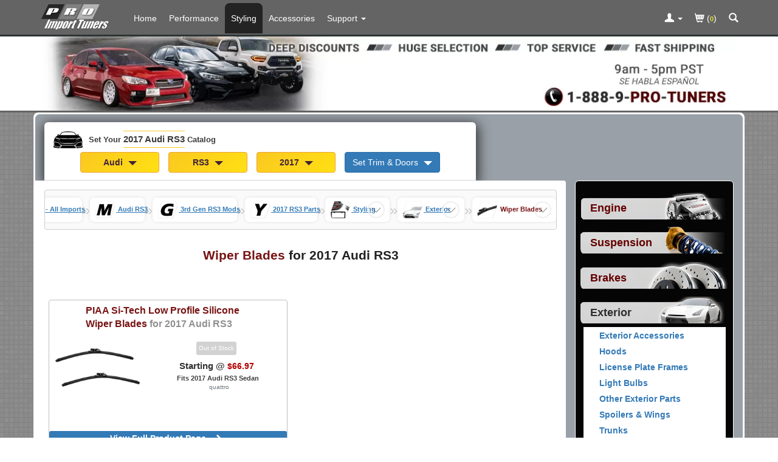

--- FILE ---
content_type: text/html; charset=ISO-8859-1
request_url: https://www.proimporttuners.com/parts/2017-audi/rs3-wiper-blades.html
body_size: 22445
content:
<!DOCTYPE html>
<html lang="en">
<head>
    <title>Wiper Blades for 2017 Audi RS3</title>
    <meta http-equiv="Content-Type" content="text/html; charset=iso-8859-1" />
    <meta http-equiv="Content-Script-Type" content="text/javascript" />
    <meta http-equiv="Content-Style-Type" content="text/css" />
    <meta http-equiv="Content-Language" content="en-us" />
    <meta http-equiv="imagetoolbar" content="no" />
    <meta http-equiv="X-UA-Compatible" content="IE=edge">
    <meta name="robots" content="FOLLOW,INDEX" />
    <meta name="description" content="PRO Import Tuners offers a variety of Wiper Blades for 2017 Audi RS3" />
    <meta name="copyright" content="&copy; 2005-2026 PRO Import Tuners" />
    <meta name="viewport" content="width=device-width, initial-scale=1.0, maximum-scale=1.0, minimum-scale=1.0">
    <meta property="og:image" content="https://www.proimporttuners.com/images/pit-logo-social.webp" />
    <meta property="og:image:type" content="image/webp" />
    <meta property="og:image:width" content="800" />
    <meta property="og:image:height" content="800" />
    <base href="https://www.proimporttuners.com/" />
    <link rel="canonical" href="https://www.proimporttuners.com/parts/2017-audi/rs3-wiper-blades.html" />
    <link rel="shortcut icon" href="favicon-pit-16.png" type="image/png" sizes="16x16" />
    <link rel="shortcut icon" href="favicon-pit-192.png" type="image/png" sizes="192x192" />

    <link rel="stylesheet" href="/includes/templates/template_default_responsive/css/clean-bootstrap.min.css?v=2" type="text/css" />
    <link rel="stylesheet"
        href="/includes/templates/template_default_responsive/css/common.css?v=44"
        type="text/css" />




<style>
    dialog::backdrop {
        background: rgba(0, 0, 0, 0.85);
        backdrop-filter: blur(3px);
    }
    dialog{
        animation: upMod 0.5s ease 0s 1 normal forwards;
        background-color: rgb(255, 255, 255);
        -webkit-box-shadow: 1px 1px 5px 5px rgba(255, 255, 255, 0.29);
        border-radius: 4px;
        border: 1px solid #ffff71;;
        min-height: 300px;
        max-width: 800px;
    }
    .overflow-visible{
        overflow: visible;
    }

    body {
        font-family:  sans-serif;
        text-align: left;
        background-color:  rgb(211, 211, 211);
    }

    .behind-nav{
        height:50px;
    }
    .in-stock{
        background-color: rgb(40, 100, 40); padding: 4px; border-radius: 3px; color:white;
    }
    .pre-stock{
        background-color: rgb(210, 210, 210); display: inline-block; padding: 4px; margin-top: 2px; border-radius: 3px; color: white; font-size: .8em;
    }
    @media screen and  ( min-width : 768px) {
        .behind-nav{
            height:55px;
        }

    }

    .containerGar {
        display: flex;
        justify-content: flex-start;
        align-items: flex-start; /* Align the grid container to the top */
        max-width: 1200px;
        /* background-color: blueviolet;*/
    }

    .gridGar {
        display: grid;
        grid-template-columns: repeat(2, minmax(0, 1fr)); /* Two columns by default */
        grid-gap: 5px; /* Set the gap between cells */
        justify-items: flex-start; /* Align cells to the left */
        align-items: flex-start; /* Align cells to the top */
        margin: 0 auto;
    }

    .cellGar {
        padding: 5px; /* Adjust the cell padding */
        /* background-color: #f1f1f1;*/
        text-align: center;
        display: flex;
        flex-direction: column; /* Arrange cell content vertically */
        justify-content: center;
        align-items: flex-start;
    }

    /* Media query for screens larger than 780px */
    @media (min-width: 768px) {
        .gridGar {
            grid-template-columns: repeat(4, max-content); /* Four columns for larger screens */
            grid-template-rows: repeat(1, minmax(0, 1fr)); /* One row for larger screens */
        }
    }

    @media (min-width: 768px) {
        .gridGar.proCiv {
            grid-template-columns: repeat(2, minmax(0, 1fr)); /* Two columns by default */
            grid-template-rows: repeat(1, minmax(0, 1fr)); /* One row for larger screens */
        }
    }

    .btn-gar{
        min-width: 130px;
    }
    .caret-gar{
       border-width: 7px 7px 0; margin-left: 5px !important;
    }

    .garage-set-your-car{
        color: rgb(60,60,60);
        font-size: .8em;
        font-weight: bold;
    }
    .garage-active-car{
        color: rgb(60,60,60);
        font-size: 1em;
        font-weight: bold;
    }
    .context-car-highlite{
        font-size: 1.1em;
        line-height: 2em;
        border-bottom: 1px solid rgb(250, 200, 32);
        border-top: 1px solid rgb(250, 200, 32);
        padding: 5px 0 5px 0;
    }

    .garage-bar{
        background-color: rgb(255,255,255);
        color: #ffffff;
        border-radius: 6px 6px 0 0;
        margin-top: 13px;
        padding: 0 15px 0 15px;
        max-width: 710px;
        border-bottom: 1px solid lightgrey;


        -webkit-box-shadow: 1px 5px 20px 3px rgba(0, 0, 0, 0.69);
        -moz-box-shadow: 1px 5px 20px 3px rgba(0, 0, 0, 0.69);
        box-shadow: 1px 5px 20px 3px rgba(0, 0, 0, 0.69);
    }
    .garage-button-spacing{
        margin-top: .1em;
        text-align: left;
    }

    .garage-car-in-button-spacing{
        margin-top: .1em;
        text-align: center;
    }
    @media screen and (min-width: 768px) {
        .garage-set-your-car{
            font-size: .95em;
        }
        .garage-bar{
            max-width: 710px;
        }
    }
    .garage-selection{
        margin-top: .5em;
        margin-bottom: .5em;
    }

    .image-carousel-in-modal {
        position: absolute; max-width: 700px; margin-left: auto; margin-right: auto; top: 0; left: 0; right: 0;
        z-index: 2000;
        display: flex;
        animation: upMod 0.5s ease 0s 1 normal forwards;
        background-color: rgb(255, 255, 255);
        -webkit-box-shadow: 1px 5px 20px 3px rgba(250, 250, 250, 0.69);
    }

    @keyframes upMod {
        from{opacity: 0;transform: scale(0);}
        to {opacity: 1;transform: scale(1);}
    }
    @media screen and  ( min-width : 992px) {
        .behind-nav{
            height:55px;
        }
    }
    .navbar-pro {
        background-color: rgb(100, 100, 100);
    }
    @media screen and (min-width:768px) {
        .navbar-pro .navbar-nav>li>a {
            color: #FFFFFF;
            margin-top: 5px;
            border-top-left-radius: 8px;
            border-top-right-radius: 8px;
            line-height: 20px;
            padding-left: 10px;  padding-right: 10px;        }
    }
    @media screen and  ( max-width : 991px) {
        .nav-pills > li > a {
            border-radius: 0;
            padding: 4px 0px 4px 10px;
            margin: 2px 1px 2px 1px;
            line-height: 23px;
        }
    }
    .catalogmenu_outer {
        text-align: left;
        background-color: rgb(5,5,5);
        border: 1px solid rgb(255, 255, 255);
        color: #ffffff;
        border-radius: 6px;
        padding: 8px;
        margin-right: auto;
        margin-left: auto;
        max-width: 268px;
    }
            .btn-warning{
        background: #f0ad4e;
        background: linear-gradient(135deg, rgb(250, 200, 32) 0%, rgb(255, 224, 19) 100%);
        color: rgb(65, 35, 56);
        font-weight: bold;
    }


    h1.pro_page_title{
        display: block;
        text-align: center;
        margin: 25px auto 0 auto;
        font-size: 1.5em;
        line-height: 1.6;
        font-weight: bold;
    }

    @media (max-width: 480px) {
        h1.pro_page_title {
            width: 315px;
            text-align: center;
            font-size: 1.3em;
            line-height: 1.4;
            margin: 14px auto 0 auto;
        }
    }
    .pro_page_title .title_ymm{color: rgb(32, 32, 32);}
    /*START: Should pull out: Breadcrumbs */
    .breadcrumbs {
        display: grid;
        background-color: rgb(250,250,250);
        border-radius: 4px;
        border: 1px solid rgb(205,205,205);
    }

    ::-webkit-scrollbar {
        height: 7px;
        width: 14px;
    }
    ::-webkit-scrollbar-track {
        background: #c7c7c7;
    }

    ::-webkit-scrollbar-thumb {
        border-radius: 3px;
        background: rgb(170,170,170);
    }


    .list {
        --nav-gap: 3ch;
        overflow-x: auto;
        display: flex;
        overscroll-behavior-x: contain;
        scroll-snap-type: x mandatory;
        scroll-snap-stop: always;
        scroll-behavior: smooth;
        padding: calc(var(--nav-gap) / 2);
        scroll-padding-inline: calc(var(--nav-gap) / 2);
        align-items: center;
        gap: var(--nav-gap);
        list-style: none;
        margin-bottom: 0;
    }

    .list > li:first-of-type:not(.crumb) a {
        display: inline-flex;
        align-items: center;
        gap: calc(var(--nav-gap) / 4);
    }

    @media (max-width: 480px) {
        .list > li:first-of-type:not(.crumb) a > .home-label {
            display: none;
        }
    }

    .list li a {
        text-decoration: underline;
        text-underline-offset: .25em;
        outline-offset: 5px;
    }

    @media (prefers-color-scheme: dark) {
        @supports ((-webkit-hyphens: none)) {
            .list li a[href] {
                color: #337ab7;
            }
        }
    }

    .crumb {
        display: inline-flex;
        align-items: center;
        gap: 10px;
        /*padding-left: 3px;*/
        /*border: 0 solid #e3e3e3;*/
        padding: 5px 8px 5px 8px;
        border-radius: 7px 7px 7px 7px;
        background-color: white;
        filter: drop-shadow(0px 0px 2px rgb(225,225,225))
    }




    .list > .crumb:last-of-type {
        scroll-snap-align: end;
    }

    .list > .crumb {
        scroll-snap-align: center;
    }

    .crumb > a {
        white-space: nowrap;
        font-size: 11px;
        font-weight: bold;
    }

    .crumb > a[aria-current="page"] {
        color: rgb(144,144,144);
        text-decoration: none;
    }
    .list > .crumb:last-of-type > a {
        color: rgb(120, 20, 20);
        text-decoration: none;

    }

    .crumb.tree-changed ~ * {
        display: none;
    }

    .crumb-separator {
        color: rgb(200,200,200);
        font-size: 1.7em;
    }

    .disguised-select {
        inline-size: 100%;
        block-size: 100%;
        opacity: .01;
        font-size: min(100%, 16px);
        padding: 10px;
    }


    .crumbicon {
        --size: 3ch;
        grid: [stack] var(--size) / [stack] var(--size);
        --icon-shadow-size: 0px;
        box-shadow: inset 0 0 0 var(--icon-shadow-size) currentColor;
        border-radius: 50%;
        place-items: center;
        display: grid;
        border: 2px solid rgb(240,240,240);
    }

    @media (prefers-reduced-motion: no-preference) {
        .crumbicon {
            transition: box-shadow .2s;
        }
    }

    .crumb:focus-within > .crumbicon, .crumb:hover > .crumbicon {
        --icon-shadow-size: 1px;
    }

    .crumb > .crumbicon:focus-within, .crumb > .crumbicon:hover {
        --icon-shadow-size: 2px;
    }

    .crumb > .crumbicon:focus-within svg, .crumb > .crumbicon:hover svg {
        stroke-width: 2px;
    }

    .crumbicon > * {
        grid-area: stack;
    }

    .crumbicon > svg {
        max-block-size: 100%;
        margin: calc(var(--nav-gap) / 4);
        stroke: rgb(100,100,100);
        fill: none;
        stroke-linecap: round;
        stroke-linejoin: round;
        stroke-width: 1px;
    }
    /*END: Should pull out: Breadcrumbs */
    .app-val{font-size: .88em;}
</style>    <script>
      // remote scripting library
      // (c) copyright 2005 modernmethod, inc
      var sajax_debug_mode = false;
      var sajax_request_type = "POST";

      function sajax_debug(text) {
        if (sajax_debug_mode)
          alert("RSD: " + text)
      }

      function sajax_init_object() {
        sajax_debug("sajax_init_object() called..")

        var A;
        try {
          A=new ActiveXObject("Msxml2.XMLHTTP");
        } catch (e) {
          try {
            A=new ActiveXObject("Microsoft.XMLHTTP");
          } catch (oc) {
            A=null;
          }
        }
        if(!A && typeof XMLHttpRequest != "undefined")
          A = new XMLHttpRequest();
        if (!A)
          sajax_debug("Could not create connection object.");
        return A;
      }

      function sajax_do_call(func_name, args) {
        var i, x, n;
        var uri;
        var post_data;

        uri = "/parts/2017-audi/rs3-wiper-blades.html";
        if (sajax_request_type == "GET") {
          if (uri.indexOf("?") == -1)
            uri = uri + "?rs=" + escape(func_name);
          else
            uri = uri + "&rs=" + escape(func_name);
          for (i = 0; i < args.length-1; i++)
            uri = uri + "&rsargs[]=" + escape(args[i]);
          uri = uri + "&rsrnd=" + new Date().getTime();
          post_data = null;
        } else {
          post_data = "rs=" + escape(func_name);
          for (i = 0; i < args.length-1; i++)
            post_data = post_data + "&rsargs[]=" + escape(args[i]);
        }

        x = sajax_init_object();
        x.open(sajax_request_type, uri, true);
        if (sajax_request_type == "POST") {
          x.setRequestHeader("Method", "POST " + uri + " HTTP/1.1");
          x.setRequestHeader("Content-Type", "application/x-www-form-urlencoded");
        }
        x.onreadystatechange = function() {
          if (x.readyState != 4)
            return;
          sajax_debug("received " + x.responseText);

          var status;
          var data;
          status = x.responseText.charAt(0);
          data = x.responseText.substring(2);
          if (status == "-")
            alert("Error: " + data);
          else
            args[args.length-1](data);
        }
        x.send(post_data);
        sajax_debug(func_name + " uri = " + uri + "/post = " + post_data);
        sajax_debug(func_name + " waiting..");
        delete x;
      }

      // wrapper for garage_get_years
      function x_garage_get_years() {
        sajax_do_call("garage_get_years", x_garage_get_years.arguments);
      }

      // wrapper for garage_get_doors_trim
      function x_garage_get_doors_trim() {
        sajax_do_call("garage_get_doors_trim", x_garage_get_doors_trim.arguments);
      }

      // wrapper for garage_set_doors_trim
      function x_garage_set_doors_trim() {
        sajax_do_call("garage_set_doors_trim", x_garage_set_doors_trim.arguments);
      }

      // wrapper for get_site_reviews
      function x_get_site_reviews() {
        sajax_do_call("get_site_reviews", x_get_site_reviews.arguments);
      }

      // wrapper for get_spotlight_display_payload
      function x_get_spotlight_display_payload() {
        sajax_do_call("get_spotlight_display_payload", x_get_spotlight_display_payload.arguments);
      }

      </script>
      <script src="/includes/templates/template_default_responsive/jscript/jscript_combo.js?v=80" defer></script>

    <!-- Global Site Tag (gtag.js) - Google Analytics and Google Ads -->
    <script async src="https://www.googletagmanager.com/gtag/js?id=G-07LWCD75F5"></script>
    <script>
        window.dataLayer = window.dataLayer || [];
        function gtag(){dataLayer.push(arguments);}

        /* See if the user already has already opted out of sharing for our site, and set gtag appropriately. Otherwise, allow sharing.
           If localStorage is not supported, do not do anything. Leave all settings at Google defaults. Probably best since any real browser
           with a real user behind it is going to support localStorage. */
        if (typeof localStorage !== "undefined") {
            /* First, treat a GPC (Global Privacy Control) setting the same as if the user had already opted out of sharing for our site.
               The browser's navigator.globalPrivacyControl will evaluate to true if the user does not want their data shared.
               The GPC setting will override whatever manual choice they make on our site. */
            if (navigator.globalPrivacyControl === true) {
                // Persist choice as if they had clicked on our opt out button.
                localStorage.setItem("pro_ccpa_cpra_consent", "opted_out");
            }

            let choice = localStorage.getItem("pro_ccpa_cpra_consent");

            if (choice == "opted_out") {
                // Use Google Consent Mode (V2) to deny sharing in default config if user has opted out.
                gtag('consent', 'default', {
                    ad_storage: 'denied',
                    analytics_storage: 'denied',
                    ad_user_data: 'denied',
                    ad_personalization: 'denied'
                });
            } else {
                // Use Google Consent Mode (V2) to allow sharing in default config if user has not opted out.
                gtag('consent', 'default', {
                    ad_storage: 'granted',
                    analytics_storage: 'granted',
                    ad_user_data: 'granted',
                    ad_personalization: 'granted'
                });
            }
        }

        gtag('js', new Date());

        gtag('config', 'G-07LWCD75F5', { 'anonymize_ip': true, 'allow_enhanced_conversions': true });
            </script>

    <script>
        /* Start: On Load Functional Garage*/
        var global_menu_loaded = false;
        var category_menu_copied = false;
        var buttonImgs;
        var last_part_selected_id = 0;
        var previous_part_selected = 0;
        var last_selected_attribute_id = -1;
        var last_app_selected_num_sub_trims = 0;
        var app_was_selected = 0;
        var global_garage_loaded = false;

        /* START: GARAGE: */
        var global_a_garage_has_inline_modal_turned_on = false;
        var global_active_garage_id = "";
        var global_did_set_no_submit = false;
        var global_is_in_bootstrap_modal  = 0;
        function garage_button_push_inline(garage_component, garage_id, is_in_boostrap_modal ){
            console.log(garage_component + "  the garage_id " + garage_id );
            if(!global_garage_loaded){
                alert("..Slow connection detected garage is still loading");
                return;
            }
        }
        /* END:GARAGE: */

        function dialogClickHandler(e) {
            if (e.target.tagName !== 'DIALOG')
                return;
            const rect = e.target.getBoundingClientRect();
            const clickedInDialog = (
                rect.top <= e.clientY &&
                e.clientY <= rect.top + rect.height &&
                rect.left <= e.clientX &&
                e.clientX <= rect.left + rect.width
            );
            if (clickedInDialog === false)
                e.target.close();
        }

        function toggleMatchingClass(contextClass, openClass){
            var elements = document.getElementsByClassName(contextClass);
            console.log(elements);
            [].forEach.call(elements,    function(element) {
                console.log("Trying to open " + contextClass +" with " + openClass);
                if(!element.classList.contains(openClass))
                    element.classList.add(openClass);
                else
                    element.classList.remove(openClass);
            });
        }

        function toggleNaVRightAway(contextClass, openClass){
            if(global_menu_loaded) {
                return; //past slow con can
            }
            toggleMatchingClass(contextClass, openClass);
        }

        /* START: CATEGORY */
        function categories_in_page_pop_up(launch_location) {
            const dialog = document.getElementById('categoriesModal');
            if (!global_menu_loaded) {
                window.location = "index.php?main_page=advanced_search";
                return;
            }
            if (launch_location === "nav_menu") {
                document.querySelector(".navbar-toggle").click();
            }
            if (!category_menu_copied) {
                document.getElementById('categoriesModalBody').innerHTML = document.getElementById('categories_menu').innerHTML;
                category_menu_copied = true;
            }
            const parentCategories = document.querySelectorAll('.parent-category');
            parentCategories.forEach(function(element) {
                element.addEventListener('click', function(e) {
                    window.location = this.getAttribute("data-url");
                });
            });
            dialog.showModal();
        }
        /*END: START Category*/
        let loadLib = (url) => {
            return new Promise((resolve, reject) => {
                let script = document.createElement('script');
                script.src = url;
                script.onload = () => {
                    resolve(url);
                }
                script.onerror = () => {
                    reject(url);
                }
                document.head.appendChild(script);
            })
        }
    </script>
</head>
<body class="" id="index"  style="background: url('/images/responsive/woven_pit.png')  repeat;">

    <div id="garage-top" ></div>
    
<div class="navbar navbar-fixed-top navbar-pro" role="navigation">
        <div class="container">
            <div class="navbar-header">
            	<a aria-label="Home Page For 2017 Audi RS3" class="navbar-brand hidden-xs" href="/parts/2017-audi/rs3-parts.html"> <img alt="Logo" height="58" width="120" class="hidden-inline-xs" src="/includes/templates/template_default_responsive/images/pit-logo-top.svg" /></a>
                <div class="row hidden-sm hidden-md hidden-lg" style="padding: 0px; margin: 0px;">
                	<div class="col-xs-4" style="padding: 0px; margin: 0px;">
                	 <a aria-label="Home Page For 2017 Audi RS3" class="navbar-brand" href="/parts/2017-audi/rs3-parts.html">
                    	<img alt="Logo" height="58" width="120"  class="hidden-inline-sm-md-lg" src="/includes/templates/template_default_responsive/images/pit-logo-top.svg" /></a>
                	</div>
                	<div class="col-xs-6" style="padding: 0px; margin: 0px;">
                		 <div class="visible-inline-xs-sm" style=" float: right;">
                            		                    <a aria-label="Contact Phone Number" href="tel:+1-805-926-2064" class="nav-icon-spacing"><div class="icon-container" ><svg class="icon icon-glyphicons-call-outgoing icon-top"  version="1.1" xmlns="http://www.w3.org/2000/svg" xmlns:xlink="http://www.w3.org/1999/xlink" viewBox="0 0 32 32">
				<path d="M23.463 20.572c0.343 0.245 0.427 0.737 0.128 1.035l-2.169 2.169c0 0-3.753 0.329-8.641-4.558s-4.558-8.641-4.558-8.641l2.168-2.169c0.299-0.298 0.778-0.226 1.023 0.117l1.854 2.583c0.246 0.343 0.179 0.844-0.12 1.142l-1.58 1.581c0.787 1.098 1.753 2.285 3.033 3.567s2.467 2.246 3.567 3.033l1.58-1.58c0.299-0.298 0.823-0.343 1.166-0.097l2.549 1.818zM17.941 14.059c-1.505-1.505-1.505-3.945 0-5.451s3.945-1.505 5.451 0c1.505 1.505 1.505 3.945 0 5.451s-3.946 1.505-5.451 0zM18.899 12.394l0.707 0.707c0.065 0.065 0.171 0.065 0.236 0l1.297-1.297 0.645 0.645c0.13 0.129 0.251 0.087 0.27-0.096l0.243-2.354c0.019-0.182-0.115-0.316-0.297-0.297l-2.354 0.244c-0.182 0.019-0.225 0.14-0.096 0.27l0.645 0.645-1.297 1.296c-0.065 0.065-0.065 0.171 0 0.236z"></path>
				</svg></div></a>
		                                                <a aria-label="Shopping Cart" href="/index.php?main_page=shopping_cart" class="nav-icon-spacing"><div class="icon-container" ><svg class="icon icon-glyphicons-shopping-cart icon-top  " version="1.1" xmlns="http://www.w3.org/2000/svg" xmlns:xlink="http://www.w3.org/1999/xlink" viewBox="0 0 32 32">
							<path d="M6.667 9.333c0 0.369 0.298 0.667 0.667 0.667h1.139l2.88 12c0.069 0.333 0.332 0.667 0.647 0.667h0.728c-0.037 0.105-0.061 0.216-0.061 0.333 0 0.552 0.448 1 1 1s1-0.448 1-1c0-0.117-0.024-0.229-0.061-0.333h3.456c-0.037 0.105-0.061 0.216-0.061 0.333 0 0.552 0.448 1 1 1s1-0.448 1-1c0-0.117-0.024-0.229-0.061-0.333h0.728c0.369 0 0.667-0.298 0.667-0.667s-0.298-0.667-0.667-0.667h-8.139l-0.631-2.667h9.771c0.313 0 0.583-0.217 0.651-0.522l1.333-6c0.043-0.197-0.005-0.404-0.131-0.562-0.127-0.157-0.319-0.249-0.521-0.249h-12.841l-0.511-2.154c-0.071-0.301-0.339-0.513-0.648-0.513h-1.667c-0.369 0-0.667 0.298-0.667 0.667zM21.333 15.333h0.243l-0.148 0.667h-0.095v-0.667zM21.333 14h0.539l-0.148 0.667h-0.391v-0.667zM21.333 12.667h0.836l-0.149 0.667h-0.687v-0.667zM20 16.667h0.667v0.667h-0.667v-0.667zM20 15.333h0.667v0.667h-0.667v-0.667zM20 14h0.667v0.667h-0.667v-0.667zM20 12.667h0.667v0.667h-0.667v-0.667zM18.667 16.667h0.667v0.667h-0.667v-0.667zM18.667 15.333h0.667v0.667h-0.667v-0.667zM18.667 14h0.667v0.667h-0.667v-0.667zM18.667 12.667h0.667v0.667h-0.667v-0.667zM17.333 16.667h0.667v0.667h-0.667v-0.667zM17.333 15.333h0.667v0.667h-0.667v-0.667zM17.333 14h0.667v0.667h-0.667v-0.667zM17.333 12.667h0.667v0.667h-0.667v-0.667zM16 16.667h0.667v0.667h-0.667v-0.667zM16 15.333h0.667v0.667h-0.667v-0.667zM16 14h0.667v0.667h-0.667v-0.667zM16 12.667h0.667v0.667h-0.667v-0.667zM14.667 16.667h0.667v0.667h-0.667v-0.667zM14.667 15.333h0.667v0.667h-0.667v-0.667zM14.667 14h0.667v0.667h-0.667v-0.667zM14.667 12.667h0.667v0.667h-0.667v-0.667zM13.333 16.667h0.667v0.667h-0.667v-0.667zM13.333 15.333h0.667v0.667h-0.667v-0.667zM13.333 14h0.667v0.667h-0.667v-0.667zM13.333 12.667h0.667v0.667h-0.667v-0.667zM12 16.667h0.667v0.667h-0.667v-0.667zM12 15.333h0.667v0.667h-0.667v-0.667zM12 14h0.667v0.667h-0.667v-0.667zM12 12.667h0.667v0.667h-0.667v-0.667zM11.106 15.333h0.227v0.667h-0.069l-0.159-0.667zM10.794 14h0.539v0.667h-0.385l-0.154-0.667zM10.497 12.667h0.836v0.667h-0.687l-0.149-0.667z"></path>
							</svg></div></a>
                             		                        <a aria-label="Categories and Search Pop Up For 2017 Audi RS3" onclick="javascript:categories_in_page_pop_up('in_page'); return false;" class="nav-icon-spacing" href="/pages-advanced_search/index.html" ><div class="icon-container" ><svg class="icon icon-glyphicons-search icon-top" version="1.1" xmlns="http://www.w3.org/2000/svg" xmlns:xlink="http://www.w3.org/1999/xlink" viewBox="0 0 32 32">
				<path d="M23.735 21.837l-3.919-3.919c0.637-0.987 1.014-2.16 1.014-3.421 0-3.49-2.841-6.329-6.331-6.329-3.491 0-6.329 2.839-6.329 6.329s2.839 6.33 6.329 6.33c1.261 0 2.433-0.375 3.421-1.013l3.919 3.919c0.13 0.131 0.345 0.131 0.475 0l1.421-1.421c0.131-0.13 0.131-0.343-0.001-0.474zM10.179 14.496c0-2.381 1.937-4.319 4.319-4.319s4.319 1.938 4.319 4.319c0 2.382-1.937 4.319-4.319 4.319-2.381 0.001-4.319-1.937-4.319-4.319z"></path>
				</svg></div></a>
                		                             </div>
                	</div>
                	<div class="col-xs-2" style="padding: 0px; margin: 0px;">
                		<button aria-label="Main Menu View More" type="button"  class="navbar-toggle"   data-toggle="collapse" data-target=".navbar-collapse">
                    		<span onclick="toggleNaVRightAway('collapse navbar-collapse','in')" class="icon-bar"></span> <span onclick="toggleNaVRightAway('collapse navbar-collapse','in')" class="icon-bar"></span> <span class="icon-bar"></span>
                		</button>
                	</div>
                </div>
            </div>

            <div class="collapse navbar-collapse">
                <ul class="nav navbar-nav">
                                        <li class="visible-inline-xs-sm" ><a aria-label="Categories and Search Pop Up For 2017 Audi RS3" title="Parts Categories"
                        href="javascript:categories_in_page_pop_up('nav_menu');">
                            Parts Categories <div class="icon-container" >	<svg class="icon icon-glyphicons-new-window "  >   <use xlink:href="/includes/templates/template_default_responsive/images/symbol-defs.svg#icon-glyphicons-new-window"></use></svg> </div></a></li>
                                        <li class="hidden-inline-xs-sm"><a aria-label="Home Page For 2017 Audi RS3"
                        href="/parts/2017-audi/rs3-parts.html">Home</a></li>
                    <li ><a  aria-label="Performance Parts For 2017 Audi RS3"
                        href="/parts/2017-audi/rs3-performance-parts.html">Performance</a></li>
                    <li class="active"><a aria-label="Styling Parts For 2017 Audi RS3"
                        href="/parts/2017-audi/rs3-styling-parts.html">Styling</a></li>
                    <li ><a aria-label="Accessories For 2017 Audi RS3"
                        href="/parts/2017-audi/rs3-accessories.html">Accessories</a></li>
                    <li class="dropdown"><a href="/pages-contact_us/index.html" aria-label="Customer Support Pages List"
                        onClick="toggleNaVRightAway('dropdown','open');"  class="dropdown-toggle" data-toggle="dropdown" ><span class="hidden-inline-xs-sm" >Support</span><span class="visible-inline-up-to-md">Support</span>
                            <b class="caret"></b></a>
                        <ul class="dropdown-menu">
                            <li class="dropdown-header" style="color: black; font-style: italic; font-size: 1em;">About</li>
                            <li><a href="/pages-import_aftermarket_parts/index.html">About Us</a></li>
                                                        <li><a href="/pages-reasons/index.html">Reasons to Shop Here</a></li>
                                                        <li><a href="/pages-privsec/index.html">Privacy and Security</a></li>
                            <li class="divider"></li>
                            <li class="dropdown-header" style="color: black; font-style: italic; font-size: 1em;">Other</li>
                            <li><a href="/pages-contact_us/index.html">Contact Us</a></li>
                            <li><a href="/pages-ordering_shipping/index.html">Ordering and
                                    Shipping</a></li>
                            <li><a href="/pages-international_orders/index.html">International
                                    Orders</a></li>
                            <li><a href="/pages-returns/index.html">Returns and Cancellations</a></li>
                                                        <li><a href="/pages-terms_conditions/index.html">Terms and
                                    Conditions</a></li>
                                                            <li class="dropdown-header" style="color: black; font-style: italic; font-size: 1em;">Guides</li>
                                                                <li><a href="/pages-upgrading_faq/index.html">Upgrading FAQ</a></li>
                                                    </ul></li>

                </ul>
                <ul class="nav navbar-nav navbar-right">
                    <li class="dropdown">
                        <a aria-label="Toggle Nav Menu For Account Related Links" href="https://www.proimporttuners.com/index.php?main_page=login" onClick="toggleNaVRightAway('dropdown','open'); return;" class="dropdown-toggle" data-toggle="dropdown">
                            <div class="icon-container" >	<svg class="icon icon-glyphicons-user icon-top-non-mobile"  >   <use xlink:href="/includes/templates/template_default_responsive/images/symbol-defs.svg#icon-glyphicons-user"></use></svg> </div>
                            <b class="caret"></b>                        </a>
                        <ul class="dropdown-menu">
                                      <li>
              <a href="https://www.proimporttuners.com/index.php?main_page=login&amp;next_page=account">
                  Login
              </a>
          </li>          <li>
              <a href="https://www.proimporttuners.com/index.php?main_page=wish_list&amp;context=onlysignup">
                  Create a PRO Account
              </a>
          </li>                        </ul>
                    </li>
                    <li><a href="/index.php?main_page=shopping_cart"><div class="icon-container" >	<svg class="icon icon-glyphicons-shopping-cart icon-top-non-mobile"  >   <use xlink:href="/includes/templates/template_default_responsive/images/symbol-defs.svg#icon-glyphicons-shopping-cart"></use></svg> </div>                            (<span style="font-weight: bold; font-size: .8em; color: rgb(228,226,58);">0</span>)</a></li>
                                        <li><a aria-label="Categories and Search Pop Up For 2017 Audi RS3" onClick="javascript:categories_in_page_pop_up('in_page'); return false;" href="/pages-advanced_search/index.html"> <div class="icon-container" >	<svg class="icon icon-glyphicons-search icon-top-non-mobile"  >   <use xlink:href="/includes/templates/template_default_responsive/images/symbol-defs.svg#icon-glyphicons-search"></use></svg> </div> </a></li>
                                    </ul>
            </div>
            <!-- /.nav-collapse -->

        </div>
        <!-- /.container -->

    </div>


<div id="behind_nav" class="behind-nav">&nbsp;</div>
    <script>
        let lazyLoadUnderFold = function(){
                        console.log("lazy load for under fold");
        };
        const behindNav = document.getElementById("behind_nav");
        let observer = new IntersectionObserver(function(entries) {
            if (!entries[0].isIntersecting) {
                setTimeout(function() {lazyLoadUnderFold();}, 200)
                observer.unobserve(behindNav);
            }
        },{threshold: 0.65});

        if(behindNav)
            observer.observe(behindNav)
    </script>

<div  style="background-color: white;  border-bottom: 3px solid #646464; ">
    <div class="container" >
        <div class="row">
            <div class="col-xs-12 col-sm-12 col-md-12 col-lg-12">
                <a aria-label="PRO Import Tuners Home Page" href="/">
                <picture>
                    <source media="(min-width:800px)" type="image/webp" width="1170" height="130" srcset="/images/spd/std/proimporttuner/wxh-1170x130/top-banner-large-all-pages.webp, /images/spd/std/proimporttuner/wxh-1170x130/top-banner-large-all-pagesx2.webp 2x">
                    <source media="(max-width:799px)" type="image/webp" width="877"  height="196" srcset="/images/spd/std/proimporttuner/wxh-877x196/top-banner-small-all-pages.webp">
                    <img class="img-responsive centered_img" width="1770" height="196" src="/images/spd/std/proimporttuner/wxh-1170x130/top-banner-large-all-pages.webp" alt="Part Upgrades and Mods at PRO Import Tuners">
                </picture>
                </a>
            </div>
        </div>
    </div>

</div>




    <!-- 99A0A7 -->
    <div class="container main-panel-border" >

        <div class="row" style="    background-color: #99A0A7;
                                                        border-top-left-radius: 8px;
                                                        border-top-right-radius: 8px;
                                                        " >
            <div class="col-xs-12 col-md-12"   style="  background-color: #99A0A7;
                                                        border-top-left-radius: 8px;
                                                        border-top-right-radius: 8px;
                                                        " >


                <!-- Garage Start-->
	<form name="car_type_module_form" action="index.php" method="get" >
		<div class="garage-cover-surround" onclick="garage_cancel_pushed()">		</div>		<div class="garage-bar"    >
			<div class="row " style="text-align: left;"> 
				<div class="col-xs-12  col-sm-12  col-md-12 col-lg-12" style="padding-top: 1em;"> 
 <div class="icon-container" >	<svg class="icon icon-glyphicons-car  "  >   <use xlink:href="/includes/templates/template_default_responsive/images/symbol-defs.svg#icon-glyphicons-car"></use></svg> </div><span class="garage-set-your-car" style="display: inline;">Set Your <span class="context-car-highlite">2017 Audi RS3</span> 
 Catalog </span> 
 				</div>          </div>			<div class="row " style="text-align: left; padding-bottom: .5em;"> 
				<div class="col-xs-12  col-sm-12 col-md-12 col-lg-12"  > 

<div class="containerGar">
  <div class="gridGar">
    <div class="cellGar">
       						<div class="" > 
							<div class="garage-make-processing" style="display: none;" >
								<img src="/images/ajax-loader.gif" /> Processing...
							</div>
 							<div class="btn-group garage-button-spacing garage-make-selection">
 								<button  onclick="garage_button_push_inline('make', 'main_garage', '' );" data-garage-id="main_garage" data-is-in-bootstrap-modal="" type="button" class="btn btn-warning   btn-md btn-gar  dropdown-toggle garage-make-button garage-to-modal" data-toggle="dropdown">
 									 Audi <span  class="caret caret-gar" ></span>
 								</button>
                               <ul class="dropdown-menu garage-make-menu" style="left: 0px; right: auto;" role="menu">
 									<li style="text-align: left;"><a onclick="garage_component_selected(this,'make'); return false;" class="drop-make-menu-a" data-make="Acura" href="#make" >Acura</a></li>
 									<li style="text-align: left;"><a onclick="garage_component_selected(this,'make'); return false;" class="drop-make-menu-a" data-make="Audi" href="#make" >Audi</a></li>
 									<li style="text-align: left;"><a onclick="garage_component_selected(this,'make'); return false;" class="drop-make-menu-a" data-make="BMW" href="#make" >BMW</a></li>
 									<li style="text-align: left;"><a onclick="garage_component_selected(this,'make'); return false;" class="drop-make-menu-a" data-make="Genesis" href="#make" >Genesis</a></li>
 									<li style="text-align: left;"><a onclick="garage_component_selected(this,'make'); return false;" class="drop-make-menu-a" data-make="Honda" href="#make" >Honda</a></li>
 									<li style="text-align: left;"><a onclick="garage_component_selected(this,'make'); return false;" class="drop-make-menu-a" data-make="Hyundai" href="#make" >Hyundai</a></li>
 									<li style="text-align: left;"><a onclick="garage_component_selected(this,'make'); return false;" class="drop-make-menu-a" data-make="Infiniti" href="#make" >Infiniti</a></li>
 									<li style="text-align: left;"><a onclick="garage_component_selected(this,'make'); return false;" class="drop-make-menu-a" data-make="Kia" href="#make" >Kia</a></li>
 									<li style="text-align: left;"><a onclick="garage_component_selected(this,'make'); return false;" class="drop-make-menu-a" data-make="Lexus" href="#make" >Lexus</a></li>
 									<li style="text-align: left;"><a onclick="garage_component_selected(this,'make'); return false;" class="drop-make-menu-a" data-make="Mazda" href="#make" >Mazda</a></li>
 									<li style="text-align: left;"><a onclick="garage_component_selected(this,'make'); return false;" class="drop-make-menu-a" data-make="Mini" href="#make" >Mini</a></li>
 									<li style="text-align: left;"><a onclick="garage_component_selected(this,'make'); return false;" class="drop-make-menu-a" data-make="Mitsubishi" href="#make" >Mitsubishi</a></li>
 									<li style="text-align: left;"><a onclick="garage_component_selected(this,'make'); return false;" class="drop-make-menu-a" data-make="Nissan" href="#make" >Nissan</a></li>
 									<li style="text-align: left;"><a onclick="garage_component_selected(this,'make'); return false;" class="drop-make-menu-a" data-make="Porsche" href="#make" >Porsche</a></li>
 									<li style="text-align: left;"><a onclick="garage_component_selected(this,'make'); return false;" class="drop-make-menu-a" data-make="Scion" href="#make" >Scion</a></li>
 									<li style="text-align: left;"><a onclick="garage_component_selected(this,'make'); return false;" class="drop-make-menu-a" data-make="Subaru" href="#make" >Subaru</a></li>
 									<li style="text-align: left;"><a onclick="garage_component_selected(this,'make'); return false;" class="drop-make-menu-a" data-make="Toyota" href="#make" >Toyota</a></li>
 									<li style="text-align: left;"><a onclick="garage_component_selected(this,'make'); return false;" class="drop-make-menu-a" data-make="Volkswagen" href="#make" >Volkswagen</a></li>
 								</ul>
 							</div>
 						</div>

    </div>
    <div class="cellGar">
       						<div class="" > 
							<div class="garage-model-processing" style="display: none;" >
								<img src="/images/ajax-loader.gif" /> Processing...
							</div>
 							<div class="btn-group garage-button-spacing garage-model-selection">
 								<button  onclick="garage_button_push_inline('model', 'main_garage', '' );" data-garage-id="main_garage" data-is-in-bootstrap-modal="" type="button" class="btn btn-warning   btn-md btn-gar  dropdown-toggle garage-model-button garage-to-modal" data-toggle="dropdown">
 									 RS3 <span  class="caret caret-gar" ></span>
 								</button>
                               <ul class="dropdown-menu garage-model-menu" style="left: auto; right: 0px;" role="menu">
 									<li style="text-align: left;"><a onclick="garage_component_selected(this,'model'); return false;" class="drop-model-menu-a" data-model="A3" href="#model" >A3</a></li>
 									<li style="text-align: left;"><a onclick="garage_component_selected(this,'model'); return false;" class="drop-model-menu-a" data-model="A4" href="#model" >A4</a></li>
 									<li style="text-align: left;"><a onclick="garage_component_selected(this,'model'); return false;" class="drop-model-menu-a" data-model="A5" href="#model" >A5</a></li>
 									<li style="text-align: left;"><a onclick="garage_component_selected(this,'model'); return false;" class="drop-model-menu-a" data-model="A6" href="#model" >A6</a></li>
 									<li style="text-align: left;"><a onclick="garage_component_selected(this,'model'); return false;" class="drop-model-menu-a" data-model="A7" href="#model" >A7</a></li>
 									<li style="text-align: left;"><a onclick="garage_component_selected(this,'model'); return false;" class="drop-model-menu-a" data-model="R8" href="#model" >R8</a></li>
 									<li style="text-align: left;"><a onclick="garage_component_selected(this,'model'); return false;" class="drop-model-menu-a" data-model="RS3" href="#model" >RS3</a></li>
 									<li style="text-align: left;"><a onclick="garage_component_selected(this,'model'); return false;" class="drop-model-menu-a" data-model="RS5" href="#model" >RS5</a></li>
 									<li style="text-align: left;"><a onclick="garage_component_selected(this,'model'); return false;" class="drop-model-menu-a" data-model="RS6" href="#model" >RS6</a></li>
 									<li style="text-align: left;"><a onclick="garage_component_selected(this,'model'); return false;" class="drop-model-menu-a" data-model="RS7" href="#model" >RS7</a></li>
 									<li style="text-align: left;"><a onclick="garage_component_selected(this,'model'); return false;" class="drop-model-menu-a" data-model="S3" href="#model" >S3</a></li>
 									<li style="text-align: left;"><a onclick="garage_component_selected(this,'model'); return false;" class="drop-model-menu-a" data-model="S4" href="#model" >S4</a></li>
 									<li style="text-align: left;"><a onclick="garage_component_selected(this,'model'); return false;" class="drop-model-menu-a" data-model="S5" href="#model" >S5</a></li>
 									<li style="text-align: left;"><a onclick="garage_component_selected(this,'model'); return false;" class="drop-model-menu-a" data-model="S6" href="#model" >S6</a></li>
 									<li style="text-align: left;"><a onclick="garage_component_selected(this,'model'); return false;" class="drop-model-menu-a" data-model="S7" href="#model" >S7</a></li>
 									<li style="text-align: left;"><a onclick="garage_component_selected(this,'model'); return false;" class="drop-model-menu-a" data-model="TT" href="#model" >TT</a></li>
 									<li style="text-align: left;"><a onclick="garage_component_selected(this,'model'); return false;" class="drop-model-menu-a" data-model="TT RS" href="#model" >TT RS</a></li>
 									<li style="text-align: left;"><a onclick="garage_component_selected(this,'model'); return false;" class="drop-model-menu-a" data-model="TTS" href="#model" >TTS</a></li>
 								</ul>
 							</div>
 						</div>

    </div>
    <div class="cellGar">
       						<div class="" > 
							<div class="garage-year-processing" style="display: none;" >
								<img src="/images/ajax-loader.gif" /> Processing...
							</div>
 							<div class="btn-group garage-button-spacing garage-year-selection">
 								<button  onclick="garage_button_push_inline('year', 'main_garage', '' );" data-garage-id="main_garage" data-is-in-bootstrap-modal="" type="button" class="btn btn-warning   btn-md btn-gar  dropdown-toggle garage-year-button garage-to-modal" data-toggle="dropdown">
 									 2017 <span  class="caret caret-gar" ></span>
 								</button>
                               <ul class="dropdown-menu garage-year-menu" style="left: 0px; right: auto;" role="menu">
 									<li style="text-align: left;"><a onclick="garage_component_selected(this,'year'); return false;" class="drop-year-menu-a" data-year="2025" href="#year" >2025</a></li>
 									<li style="text-align: left;"><a onclick="garage_component_selected(this,'year'); return false;" class="drop-year-menu-a" data-year="2024" href="#year" >2024</a></li>
 									<li style="text-align: left;"><a onclick="garage_component_selected(this,'year'); return false;" class="drop-year-menu-a" data-year="2023" href="#year" >2023</a></li>
 									<li style="text-align: left;"><a onclick="garage_component_selected(this,'year'); return false;" class="drop-year-menu-a" data-year="2022" href="#year" >2022</a></li>
 									<li style="text-align: left;"><a onclick="garage_component_selected(this,'year'); return false;" class="drop-year-menu-a" data-year="2020" href="#year" >2020</a></li>
 									<li style="text-align: left;"><a onclick="garage_component_selected(this,'year'); return false;" class="drop-year-menu-a" data-year="2019" href="#year" >2019</a></li>
 									<li style="text-align: left;"><a onclick="garage_component_selected(this,'year'); return false;" class="drop-year-menu-a" data-year="2018" href="#year" >2018</a></li>
 									<li style="text-align: left;"><a onclick="garage_component_selected(this,'year'); return false;" class="drop-year-menu-a" data-year="2017" href="#year" >2017</a></li>
 								</ul>
 							</div>
 						</div>

    </div>
    <div class="cellGar">
       						<div class="" > 
							<div class="garage-doors-trim-processing" style="display: none;" >
								<img src="/images/ajax-loader.gif" /> Processing...
							</div>
 							<div class="btn-group garage-button-spacing garage-doors-trim-selection">
 								<button  onclick="garage_button_push_inline('doors-trim', 'main_garage', '' );" data-garage-id="main_garage" data-is-in-bootstrap-modal="" type="button" class="btn btn-primary   btn-md btn-gar  dropdown-toggle garage-doors-trim-button garage-to-modal" data-toggle="dropdown">
 									 Set Trim & Doors <span  class="caret caret-gar" ></span>
 								</button>
                               <ul class="dropdown-menu garage-doors-trim-menu" style="left: auto; right: 0px;" role="menu">
 									<li style="text-align: left;"><a onclick="garage_component_selected(this,'doors-trim'); return false;" class="drop-doors-trim-menu-a" data-doors-trim="Sedan_quattro" href="#doors-trim" >quattro - Sedan</a></li>
 								</ul>
 							</div>
 						</div>

    </div>
  </div>
</div>
 					<!-- end of selections row (inner) -->
 				<!-- end of selections column  -->
				</div> 
 			<!-- end of garage label and selection wrapper  -->
 			</div> 
 		<!-- end of garage bar div -->
		</div> 
                        <input type='hidden' name='reset_car_type' value='0' />
                      <input type='hidden' name='page_context' value='wiper blades'>
                      <input type='hidden' name='cPath' value='71_202'>
                      <input type='hidden' name='main_page' value='index'>
	</form>
<!-- END: Garage-->
            </div>
        </div>
        <div class="row" style="border-radius: 8px 8px 8px 8px;   background-color: #99A0A7">
            <div class="col-xs-12 col-md-9 col-lg-9"   style="  background-color: rgb(255,255,255);
                                                        border-top-left-radius: 0px;
                                                        border-top-right-radius: 4px;
                                                        border-bottom-left-radius: 4px;
                                                        border-bottom-right-radius: 4px;
                                                        padding-top: 15px;
                                                        " >

                <div class="primary-display-area" id="context_page_top" style="min-height: 500px;">
                    

<svg style="display: none">
      <symbol id="icon-dropdown-arrow">
        <title>A down arrow</title>
        <path d="M19 9l-7 7-7-7"></path>
      </symbol>
</svg> 
<nav class="breadcrumbs" role="navigation" itemscope itemtype="https://schema.org/BreadcrumbList"><ol class="list">

<li  class="crumb" itemprop="itemListElement" itemscope itemtype="https://schema.org/ListItem">
<a  href="/parts/import-parts.html"  itemprop="item">
<span ><img data-src="/images/categories/breadcrumb-category-h.gif" src="/images/categories/breadcrumb-category-h.gif" loading="lazy" class="lazyload img-responsive centered_image" style="width:33px;height: 30px;display: inline; margin-right: 2px;" alt="Home - All Imports  Catalog Car Context Image" title="Home - All Imports  Catalog Car Context Image"></span> <span  itemprop="name">Home - All Imports </span>
</a>
&nbsp;&nbsp;&nbsp;&nbsp;&nbsp;
<meta itemprop="position" content="1" />
</li>

<li class="crumb-separator" aria-hidden="true">&raquo;</li>

<li  class="crumb" itemprop="itemListElement" itemscope itemtype="https://schema.org/ListItem">
<a  href="/parts/audi/rs3-parts.html"  itemprop="item">
<span ><img data-src="/images/categories/breadcrumb-category-m.gif" src="/images/categories/breadcrumb-category-m.gif" loading="lazy" class="lazyload img-responsive centered_image" style="width:33px;height: 30px;display: inline; margin-right: 2px;" alt="Audi RS3 Catalog Car Context Image" title="Audi RS3 Catalog Car Context Image"></span> <span  itemprop="name">Audi RS3</span>
</a>
&nbsp;&nbsp;&nbsp;&nbsp;&nbsp;
<meta itemprop="position" content="2" />
</li>

<li class="crumb-separator" aria-hidden="true">&raquo;</li>

<li  class="crumb" itemprop="itemListElement" itemscope itemtype="https://schema.org/ListItem">
<a  href="/parts/a/gmm/3rd-gen/audi/rs3/parts.html"  itemprop="item">
<span ><img data-src="/images/categories/breadcrumb-category-g.gif" src="/images/categories/breadcrumb-category-g.gif" loading="lazy" class="lazyload img-responsive centered_image" style="width:33px;height: 30px;display: inline; margin-right: 2px;" alt="3rd Gen RS3  Mods Catalog Car Context Image" title="3rd Gen RS3  Mods Catalog Car Context Image"></span> <span  itemprop="name">3rd Gen RS3  Mods</span>
</a>
&nbsp;&nbsp;&nbsp;&nbsp;&nbsp;
<meta itemprop="position" content="3" />
</li>

<li class="crumb-separator" aria-hidden="true">&raquo;</li>

<li  class="crumb" itemprop="itemListElement" itemscope itemtype="https://schema.org/ListItem">
<a  href="/parts/2017-audi/rs3-parts.html"  itemprop="item">
<span ><img data-src="/images/categories/breadcrumb-category-y.gif" src="/images/categories/breadcrumb-category-y.gif" loading="lazy" class="lazyload img-responsive centered_image" style="width:33px;height: 30px;display: inline; margin-right: 2px;" alt="2017 RS3 Parts Catalog Car Context Image" title="2017 RS3 Parts Catalog Car Context Image"></span> <span  itemprop="name">2017 RS3 Parts</span>
</a>
&nbsp;&nbsp;&nbsp;&nbsp;&nbsp;
<meta itemprop="position" content="4" />
</li>

<li class="crumb-separator" aria-hidden="true">&raquo;</li>

<li  class="crumb" itemprop="itemListElement" itemscope itemtype="https://schema.org/ListItem">
<a  href="/parts/2017-audi/rs3-styling-parts.html"  itemprop="item">
<span ><img data-src="/images/categories/category-top-styling.gif" src="/images/categories/category-top-styling.gif" loading="lazy" class="lazyload img-responsive centered_image" style="width:33px;height: 30px;display: inline; margin-right: 2px;" alt="Styling Upgrade Path Image" title="Styling Upgrade Path Image"></span> <span  itemprop="name">Styling</span>
</a>
&nbsp;&nbsp;&nbsp;&nbsp;&nbsp;
<meta itemprop="position" content="5" />
<span class="crumbicon">
    <svg viewBox="0 0 24 24" width="24" height="24" aria-hidden="true">
    <use href="#icon-dropdown-arrow" />
    </svg>
    <select class="disguised-select" title="Navigate to another Upgrade Path in the same car part catalog">
      <option data-href="/parts/2017-audi/rs3-performance-parts.html" >Performance         </option>
      <option data-href="/parts/2017-audi/rs3-styling-parts.html" selected>Styling         </option>
      <option data-href="/parts/2017-audi/rs3-accessories.html" >Accessories         </option>
    </select>
</span>
</li>

<li class="crumb-separator" aria-hidden="true">&raquo;</li>

<li id="sec_to_last_bc" class="crumb" itemprop="itemListElement" itemscope itemtype="https://schema.org/ListItem">
<a  href="/parts/2017-audi/rs3-exterior.html"  itemprop="item">
<span ><img data-src="/images/categories/top-category-exterior-proimporttuner.gif" src="/images/categories/top-category-exterior-proimporttuner.gif" loading="lazy" class="lazyload img-responsive centered_image" style="width:33px;height: 30px;display: inline; margin-right: 2px;" alt="Exterior Parent Category Image" title="Exterior Parent Category Image"></span> <span  itemprop="name">Exterior</span>
</a>
&nbsp;&nbsp;&nbsp;&nbsp;&nbsp;
<meta itemprop="position" content="6" />
<span class="crumbicon">
    <svg viewBox="0 0 24 24" width="24" height="24" aria-hidden="true">
    <use href="#icon-dropdown-arrow" />
    </svg>
    <select class="disguised-select" title="Navigate to another top level category in the same car part catalog">
      <option data-href="/parts/2017-audi/rs3-engine.html" >Engine         </option>
      <option data-href="/parts/2017-audi/rs3-suspension.html" >Suspension         </option>
      <option data-href="/parts/2017-audi/rs3-brakes.html" >Brakes         </option>
      <option data-href="/parts/2017-audi/rs3-exterior.html" selected>Exterior         </option>
      <option data-href="/parts/2017-audi/rs3-wheels-lugs.html" >Wheels         </option>
      <option data-href="/parts/2017-audi/rs3-interior.html" >Interior         </option>
      <option data-href="/parts/2017-audi/rs3-misc-parts.html" >Misc         </option>
    </select>
</span>
</li>

<li class="crumb-separator" aria-hidden="true">&raquo;</li>

<li id="last_bc" class="crumb" itemprop="itemListElement" itemscope itemtype="https://schema.org/ListItem">
<a aria-current="page" href="/parts/2017-audi/rs3-wiper-blades.html"  itemprop="item">
<span ><img data-src="/images/categories/category-wiper-blades.gif" src="/images/categories/category-wiper-blades.gif" loading="lazy" class="lazyload img-responsive centered_image" style="width:33px;height: 30px;display: inline; margin-right: 2px;" alt="Wiper Blades Category Image" title="Wiper Blades Category Image"></span> <span  itemprop="name">Wiper Blades</span>
</a>
&nbsp;&nbsp;&nbsp;&nbsp;&nbsp;
<meta itemprop="position" content="7" />
<span class="crumbicon">
    <svg viewBox="0 0 24 24" width="24" height="24" aria-hidden="true">
    <use href="#icon-dropdown-arrow" />
    </svg>
    <select class="disguised-select" title="Navigate to another category in the same car part catalog">
      <option data-href="/parts/2017-audi/rs3-exterior-accessory.html" >Exterior Accessories         </option>
      <option data-href="/parts/2017-audi/rs3-hood.html" >Hoods         </option>
      <option data-href="/parts/2017-audi/rs3-license-plate-frames.html" >License Plate Frames         </option>
      <option data-href="/parts/2017-audi/rs3-bulbs.html" >Light Bulbs         </option>
      <option data-href="/parts/2017-audi/rs3-other-exterior-parts.html" >Other Exterior Parts         </option>
      <option data-href="/parts/2017-audi/rs3-spoiler.html" >Spoilers & Wings         </option>
      <option data-href="/parts/2017-audi/rs3-trunk.html" >Trunks         </option>
      <option data-href="/parts/2017-audi/rs3-wiper-blades.html" selected>Wiper Blades         </option>
    </select>
</span>
</li>

</ol></nav>
<script>
const crumbs         = document.querySelectorAll('.breadcrumbs select')
const allowedKeys    = new Set(['Tab', 'Enter', ' '])
const preventedKeys  = new Set(['ArrowUp', 'ArrowDown'])
let eleBC = document.getElementById('sec_to_last_bc');
if(eleBC === null)
    eleBC = document.getElementById('last_bc');
eleBC.scrollIntoView({ behavior: 'instant', inline: 'center', block: 'center' });
// watch crumbs for *full* changes,
// ensures it's not a user exploring options via keyboard
crumbs.forEach(nav => {
  let ignoreChange = false

  nav.addEventListener('change', e => {
    if (ignoreChange) return

    const selectElement = e.target;
    const choiceText = selectElement.value;
    const selectedIndex = selectElement.selectedIndex;
    const option = selectElement.options[selectedIndex];
    const choice = option.dataset.href; // Use the data-href attribute value
    
    
    const choiceUrl = option.dataset.href;
    console.log(choiceUrl);
    const crumb = option.closest('.crumb')

    // flag crumb so adjacent siblings can be hidden
    crumb.classList.add('tree-changed')

    // update crumb text to reflect the user's choice
    crumb.querySelector(':scope > a').textContent = '...loading... '+choiceText

    routePage(choice);
  })

  nav.addEventListener('keydown', ({ key }) => {
    if (preventedKeys.has(key))
      ignoreChange = true
    else if (allowedKeys.has(key))
      ignoreChange = false
  })
})

const routePage = route => {
  window.location = route;
  console.info('change path to: ', route);
}
        </script><h1 class="pro_page_title">Wiper Blades<span class='title_ymm' > for 2017 Audi RS3</span> </h1><br/>
			<p>
				
			</p>
	<div class="row">
			<div class="col-xs-12 col-sm-5 paging-overview">

			</div>
			<div class="col-xs-12 col-sm-7">
				<div class="pull-right"  >

				</div>
		</div>
	</div>
      <div class="row"> 
      <div class="col-xs-12 col-sm-6 col-lg-6 " >
      <div class="product_listing_for_year" data-url="/parts/2017-audi/rs3-piaa-si-tech-low-profile-wiper-blades.html"  >            <div class="ellipsis-container" style="padding: 5px 0 5px 0;">             <a class="product-list-part-title-for-year" style="display: block; width: 300px; margin: 0 auto;padding-left: 15px; text-align: left;" href="/parts/2017-audi/rs3-piaa-si-tech-low-profile-wiper-blades.html">            <span>        PIAA            </span>        Si-Tech Low Profile Silicone Wiper Blades <span style='color: rgb(144, 144, 144);'>for 2017 Audi RS3</span>
    </a></div>          <div class="row" style="height: 150px; overflow: hidden;" >              <div class="col-xs-5 col-sm-5 col-lg-5" >
                  <div style="margin: 0 3px 0 3px" > 
                      <a href="/parts/2017-audi/rs3-piaa-si-tech-low-profile-wiper-blades.html" >

<picture> <source  type="image/webp"   srcset="/images/spd/prod/2361/mh-300/69729.webp , /images/spd/prod/2361/mh-300/69729x2.webp 2x , /images/spd/prod/2361/mh-300/69729x3.webp 3x " >
<img class=" 
                img-responsive centered_image image_thumb"  src="/images/spd/prod/2361/mh-300/69729.webp"  width="400" height="300"  alt="General Representation 2017 Audi RS3 PIAA Si-Tech Low Profile Silicone Wiper Blades"  style="max-height: 150px; width: auto; max-width: 150px; padding-left: 2px;"  ></picture>                      </a>
                  </div> 
              </div>              <div class="col-xs-7 col-sm-7 col-lg-7" style="padding-left: 0;">
<span style='color: silver'><div style='margin-top: 5px; font-size: .9em;'><span class='pre-stock' >Out of Stock</span></div></span>                  <div style="padding-top: 0.5em; "> 
                      <span style="font-weight: bold; font-size: 1.1em;" >Starting &#64;</span> <span class="our_price_product_listing_for_year">$66.97</span>
                  </div>

                  <div style="font-size: .9em; margin: 0 0 2px 2px;">                  <div style="color: #3f3f3f; font-weight: bold; font-size: .88em; margin: 2px 0 0 2px;" >Fits 2017 Audi RS3 Sedan                  </div><div style='font-size: .8em; color: #6E787F; padding-left: 5px; margin-left: 2px;'>quattro</div>              </div>              </div>          </div>          <div style="font-weight: bold; color: white; font-size: 14px; margin-top: 4px; background: #337ab7; border-radius: 3px;">              <div style="padding: 2px 0px 2px 0px;">
                  View Full Product Page 	                <span style="position: relative; top: -1px;">&nbsp;<div class="icon-container" >	<svg class="icon icon-glyphicons-chevron-right  "  >   <use xlink:href="/includes/templates/template_default_responsive/images/symbol-defs.svg#icon-glyphicons-chevron-right"></use></svg> </div></span>              </div>          </div>      </div>      </div>
      </div>	<div class="row" style="margin-top:1em;">
			<div class="col-xs-12 col-sm-5 paging-overview ">

		</div>
		<div class="col-xs-12 col-sm-7">
				<div class="pull-right">

				</div>
			</div>
	</div>
<br><br/><br/>
<div class="snippet_in_page_box centered-text readable-width"><div class="icon-container" >	<svg class="icon icon-glyphicons-unshare  icon-back-car-companion"  >   <use xlink:href="/includes/templates/template_default_responsive/images/symbol-defs.svg#icon-glyphicons-unshare"></use></svg> </div> <div class="icon-container" >	<svg class="icon icon-jay-car-sil  icon-black"  >   <use xlink:href="/includes/templates/template_default_responsive/images/symbol-defs.svg#icon-jay-car-sil"></use></svg> </div>&nbsp; <b>Don't have a 2017 Audi RS3?</b></div>
<div class="snippet_in_page_box centered-text safe-list-space readable-width">	<ul class="nav nav-pills nav-stacked">

<li> 	<a href="/parts/audi/rs3-wiper-blades.html" > All Audi RS3 Years</a></li>
<li> 	<a href="/parts/import-wiper-blades.html" >        All Imports</a></li>
	</ul> </div>                </div>
                <br/>


                
                 <div class="hidden-sm hidden-xs"><div class="row">
    <div class="col-xs-12 col-sm-12 centered-text">
        <div style="color: rgb(200,200,200);font-size: 24px;">Shop with Confidence</div>
    </div>
</div>
<div class="row" >
        <div class="col-xs-6 col-sm-3">
                            <a class="seal-entity" title="BBB Accredited Business" target="_blank" rel="noopener" href="/pages-reasons/index.html"><picture> <source  type="image/webp"   srcset="/images/spd/std/proimporttuner/wxh-108x90/bbb-badge.webp " >
<img loading="lazy" class="lazyload  centered_img"  src="[data-uri]" data-src="/images/spd/std/proimporttuner/wxh-108x90/bbb-badge.webp"  width="108" height="90"  alt="BBB Accredited Business: proimporttuner"  ></picture></a>
                                            </div>
        <div class="col-xs-6 col-sm-3">
            <a class="seal-entity" title="Authorized Dealer For All Product Lines" href="/pages-authorized_dealer/index.html"><picture> <source  type="image/webp"   srcset="/images/spd/std/proimporttuner/wxh-120x98/authorized-dealer-badge.webp " >
<img loading="lazy" class="lazyload  centered_img"  src="[data-uri]" data-src="/images/spd/std/proimporttuner/wxh-120x98/authorized-dealer-badge.webp"  width="120" height="98"  alt="Authorized Dealer: proimporttuner"  ></picture></a>
        </div>
        <div class="col-xs-12 col-sm-3">
            <a class="seal-entity" href="https://www.proimporttuners.com/pages-price_match/index.html"><picture> <source  type="image/webp"   srcset="/images/spd/std/proimporttuner/wxh-160x95/price-match-badge-page-bottom.webp " >
<img loading="lazy" class="lazyload  "  src="[data-uri]" data-src="/images/spd/std/proimporttuner/wxh-160x95/price-match-badge-page-bottom.webp"  width="160" height="95"  alt="110% Lowest Price Guarantee: proimporttuner"   ></picture></a>
        </div>
        <div class="clearfix visible-xs"></div>
        <div class="col-xs-12 col-sm-3">
            <a class="seal-entity" title="Comodo Sectigo Secure" href="/pages-privsec/index.html"><picture> <source  type="image/webp"   srcset="/images/spd/std/proimporttuner/wxh-150x90/comodo-seal.webp " >
<img loading="lazy" class="lazyload  "  src="[data-uri]" data-src="/images/spd/std/proimporttuner/wxh-150x90/comodo-seal.webp"  width="150" height="90"  alt="Comodo Sectigo Secure: proimporttuner"   ></picture></a>
        </div>
</div>
<br>
<div class="row">
	<div class="col-xs-12 col-sm-12 centered-text">
		<div style="color: rgb(200,200,200);font-size: 24px;">Payment Options</div>
	</div>
</div>
<div class="row">
    <div class="col-xs-12 col-sm-12">
        <picture> <source  type="image/webp"   srcset="/images/spd/std/proimporttuner/wxh-200x80/payment-options.webp " >
<img loading="lazy" class="lazyload  centered_image seal-entity"  src="[data-uri]" data-src="/images/spd/std/proimporttuner/wxh-200x80/payment-options.webp"  width="200" height="80"  alt="Payment Options: proimporttuner"  ></picture>    </div>
</div><hr/>

<div style="text-align: center; margin-bottom: 1em;">
    <div style="color: rgb(200,200,200); font-size: 24px;">Contact & Other Info</div>
</div>

<div class="centered-text" style="color: rgb(85,93,93);">Have Questions? Call or email us for prompt and friendly help.</div>
<div style="font-size: .9em; font-family: Arial, sans-serif;" class="centered-text">
    <div class="centered-text">
        Phone: 888-977-6886<br/>
        Email: customercare@proimporttuners.com    </div>

    <br/>
    <a href="#" onclick="document.getElementById('ccpa_cpra_pop_up').showModal(); return false;" title="CCPA / CPRA Opt-Out">Do Not Sell or Share My Personal Information (CCPA / CPRA Opt-Out)</a><br/>
    <br/>
    <a class="seal-entity" title="SEMA Member" target="_blank" rel="nofollow noopener" href="http://www.sema.org">
        <picture> <source  type="image/webp"   srcset="/images/spd/std/proimporttuner/wxh-100x120/sema-member.webp " >
<img loading="lazy" class="lazyload  centered_img"  src="[data-uri]" data-src="/images/spd/std/proimporttuner/wxh-100x120/sema-member.webp"  width="100" height="120"  alt="SEMA Member: proimporttuner"  ></picture>    </a>
    <br/>
    <b>Your source for Wiper Blades for 2017 Audi RS3 </b>
    <br/>
</div>

<div class="row">
	<div class="col-xs-6 col-sm-3 centered-text">
		<a class="footer-links" title="Contact Us" href="/pages-contact_us/index.html">
			 <span class="glyphicon glyphicon-envelope"></span>Contact Us</a>
	</div>
	<div class="col-xs-6 col-sm-3 centered-text">
		<a class="footer-links" title="About Us" href="/pages-import_aftermarket_parts/index.html">
			<span class="glyphicon glyphicon-bullhorn"></span>About Us</a>
	</div>
	<div class="col-xs-6 col-sm-3 centered-text">
		<a class="footer-links" title="Privacy and Security" href="/pages-privsec/index.html">
			 <span class="glyphicon glyphicon-info-sign"></span>Privacy &#38; Security</a>
	</div>
	<div class="col-xs-6 col-sm-3 centered-text">
		<a class="footer-links" title="Terms and Conditions" href="/pages-terms_conditions/index.html">
			 <span class="glyphicon glyphicon-list-alt"></span>Terms and Conditions</a>
	</div>
    <div class="col-xs-6 col-sm-3 centered-text">
        <a class="footer-links" title="Ordering and Shipping" href="/pages-ordering_shipping/index.html">
             <span class="glyphicon glyphicon-list-alt"></span>Ordering and Shipping</a>
    </div>
    <div class="col-xs-6 col-sm-3 centered-text">
        <a class="footer-links" title="Returns and Cancellations" href="/pages-returns/index.html">
             <span class="glyphicon glyphicon-list-alt"></span>Returns and Cancellations</a>
    </div>
    <div class="col-xs-6 col-sm-3 centered-text">
        <a class="footer-links" title="International Orders" href="/pages-international_orders/index.html">
             <span class="glyphicon glyphicon-list-alt"></span>International Orders</a>
    </div>
    <div class="col-xs-6 col-sm-3 centered-text">
        <a class="footer-links" title="Reasons to Shop Here" href="/pages-reasons/index.html">
             <span class="glyphicon glyphicon-list-alt"></span>Reasons to Shop Here</a>
    </div>
</div>
<br/>
<br/>
<div class="readable-text-div centered-text" style="font-size: .9em; font-family: Arial, sans-serif;">
Copyright &copy; 2005-2026 Pinpoint Commerce LLC DBA PRO Import Tuners. All Rights Reserved.
Most original images and artwork &copy; Pinpoint Commerce LLC DBA PRO Import Tuners; other images are copyright of their respective owners.
January 24th, 2026.</div>
<br/></div> 

            </div>

            <!--/span-->
            <div class="col-xs-12 col-sm-12 col-md-3 col-lg-3" id="sidebar" style="background-color: #99A0A7; border-bottom-right-radius: 8px;">

                <div class="hidden-md hidden-lg" style="text-align: center; font-weight: bold; font-size: 2em; color: rgb(255,255,255); padding-top: .5em; padding-bottom: .5em;">
                     Parts Categories
                </div>

                <div style="width: 260; margin-right: auto; margin-left: auto;">
                    <div id="categories_menu">
<div  class="catalogmenu_outer" >
	<div class="catalogmenu_inner" >

	<div data-background-src="/images/responsive/engine-category-responsive.webp"  data-url="/parts/2017-audi/rs3-engine.html" class="parent-category" style="background: transparent;">
		<a  href="/parts/2017-audi/rs3-engine.html" aria-label="View sub categories for 2017 Audi RS3 Engine" title="2017 Audi RS3 Engine" >
			 Engine
		</a>
	</div> 
	<div data-background-src="/images/responsive/suspension-category-responsive-PIT.webp"  data-url="/parts/2017-audi/rs3-suspension.html" class="parent-category" style="background: transparent;">
		<a  href="/parts/2017-audi/rs3-suspension.html" aria-label="View sub categories for 2017 Audi RS3 Suspension" title="2017 Audi RS3 Suspension" >
			 Suspension
		</a>
	</div> 
	<div data-background-src="/images/responsive/brakes-category-responsive.webp"  data-url="/parts/2017-audi/rs3-brakes.html" class="parent-category" style="background: transparent;">
		<a  href="/parts/2017-audi/rs3-brakes.html" aria-label="View sub categories for 2017 Audi RS3 Brakes" title="2017 Audi RS3 Brakes" >
			 Brakes
		</a>
	</div> 
	<div data-background-src="/images/responsive/exterior-category-responsive-PIT.webp" data-url="/parts/2017-audi/rs3-exterior.html" class="parent-category-active" style="background: transparent">
		<a  class="active"  href="/parts/2017-audi/rs3-exterior.html" aria-label="Currently selected top level category is 2017 Audi RS3 Exterior" title="2017 Audi RS3 Exterior" >
			 Exterior
		</a>
	</div> 
		<ul class="nav nav-pills nav-stacked pro-nav-pills" >				<li > 
					<a href="/parts/2017-audi/rs3-exterior-accessory.html" aria-label="View products for category 2017 Audi RS3 Exterior Accessories" title="2017 Audi RS3 Exterior Accessories" >
						Exterior Accessories
					</a>
				</li> 
				<li > 
					<a href="/parts/2017-audi/rs3-hood.html" aria-label="View products for category 2017 Audi RS3 Hoods" title="2017 Audi RS3 Hoods" >
						Hoods
					</a>
				</li> 
				<li > 
					<a href="/parts/2017-audi/rs3-license-plate-frames.html" aria-label="View products for category 2017 Audi RS3 License Plate Frames" title="2017 Audi RS3 License Plate Frames" >
						License Plate Frames
					</a>
				</li> 
				<li > 
					<a href="/parts/2017-audi/rs3-bulbs.html" aria-label="View products for category 2017 Audi RS3 Light Bulbs" title="2017 Audi RS3 Light Bulbs" >
						Light Bulbs
					</a>
				</li> 
				<li > 
					<a href="/parts/2017-audi/rs3-other-exterior-parts.html" aria-label="View products for category 2017 Audi RS3 Other Exterior Parts" title="2017 Audi RS3 Other Exterior Parts" >
						Other Exterior Parts
					</a>
				</li> 
				<li > 
					<a href="/parts/2017-audi/rs3-spoiler.html" aria-label="View products for category 2017 Audi RS3 Spoilers & Wings" title="2017 Audi RS3 Spoilers & Wings" >
						Spoilers & Wings
					</a>
				</li> 
				<li > 
					<a href="/parts/2017-audi/rs3-trunk.html" aria-label="View products for category 2017 Audi RS3 Trunks" title="2017 Audi RS3 Trunks" >
						Trunks
					</a>
				</li> 
				<li  class="active" > 
					<a href="/parts/2017-audi/rs3-wiper-blades.html" aria-label="Currently viewing products for category 2017 Audi RS3 Wiper Blades" title="2017 Audi RS3 Wiper Blades" >
						Wiper Blades
					</a>
				</li> 
		</ul>
	<div data-background-src="/images/responsive/wheels-category-responsive-PIT.webp"  data-url="/parts/2017-audi/rs3-wheels-lugs.html" class="parent-category" style="background: transparent;">
		<a  href="/parts/2017-audi/rs3-wheels-lugs.html" aria-label="View sub categories for 2017 Audi RS3 Wheels" title="2017 Audi RS3 Wheels" >
			 Wheels
		</a>
	</div> 
	<div data-background-src="/images/responsive/interior-category-responsive-PIT.webp"  data-url="/parts/2017-audi/rs3-interior.html" class="parent-category" style="background: transparent;">
		<a  href="/parts/2017-audi/rs3-interior.html" aria-label="View sub categories for 2017 Audi RS3 Interior" title="2017 Audi RS3 Interior" >
			 Interior
		</a>
	</div> 
	<div data-background-src="/images/responsive/misc-category-responsive.webp"  data-url="/parts/2017-audi/rs3-misc-parts.html" class="parent-category" style="background: transparent;">
		<a  href="/parts/2017-audi/rs3-misc-parts.html" aria-label="View sub categories for 2017 Audi RS3 Misc" title="2017 Audi RS3 Misc" >
			 Misc
		</a>
	</div> 

	</div>

    
         <div class="centered-text readable-width" style="min-height: 510px;background-color: rgb(255,255,255); padding: 2px 2px 0 2px; border: 1px solid rgb(180,180,180); color: black; border-radius: 5px;"><div style="background: rgb(2,0,36);
color: rgb(255,255,255); font-weight: bold; border-bottom: 1px solid #a4a8ad; padding-bottom: 5px; padding-top: 5px;border-radius: 5px 5px 0 0">Trending / Popular Upgrades</div><style>.loader {
  border: 16px solid #f3f3f3; /* Light grey */
  border-top: 16px solid black; /* Blue */
  border-radius: 50%;
  width: 20px;
  height: 20px;
  animation: spin 900ms linear infinite;
}

@keyframes spin {
  0% { transform: rotate(0deg); }
  100% { transform: rotate(360deg); }
}
</style>
<div id="spotlight_display_spotlight_categories_bar" >    <div class="row">        <div class="col-xs-12 col-sm-2 col-md-2 col-lg-2">            <div class="loader"></div>        </div>        <div class=" col-xs-12 col-sm-8 col-md-8 col-lg-8">            <div style="text-align: left"><span style="font-weight: bold; font-size: .8em;"><br>...Loading Featured  Parts for your 2017 Audi RS3</span></div>        </div>    </div></div></div>
    
	<div class="centered-text">
		<br/>
		<div  >
			<a style="font-size: 1.2em; color: rgb(245,255,250); text-decoration: underline;" href="/pages-brands/index.html">Shop by Brand</a>
		</div>
		<br/>
	</div>

    
</div>
</div>


                </div>
                <br/>
            </div>

                            <div class="col-xs-12 col-sm-12 col-md-3 col-lg-3 pull-right reviews-and-social">
                    <div class="hidden-md hidden-lg centered-text">
                        <div style="color: rgb(200, 200, 200); font-size: 24px; margin-top: .5em;">Customer Reviews</div>
                    </div>
                    <div style=" text-align: center; width: 100%; margin-right: auto; margin-left: auto; margin-top: 1em;">
                        <picture> <source  type="image/webp"   srcset="/images/spd/std/proimporttuner/wxh-260x125/customers-love-us-all-pages.webp " >
<img loading="lazy" class="lazyload  img-responsive centered_image"  src="[data-uri]" data-src="/images/spd/std/proimporttuner/wxh-260x125/customers-love-us-all-pages.webp"  width="260" height="125"  alt="Our Customers Love Us - See our Reviews"  ></picture>
                        <div id="site_reviews_box"
                             style="background: rgb(255,255,255); border-radius: 5px; border: 1px solid transparent; margin-top: 1em;">

                            ...Loading Reviews                        </div>
                    </div>
                    <br/>
                    <div align="center"
                         style="margin: 14px auto 2px auto; max-width: 180px; padding: 2px 4px 2px 4px; background: white; border: 2px solid rgb(180,180,180);  border-radius: 6px; color: #FCFCFC; ">
                        <table>
                            <tr style="vertical-align: top;">
                                <td style="padding-left: 20px;">
                                    <a aria-label="Facebook account for PRO Import Tuners" target="_blank" href="https://facebook.com/proimporttuners"><div class="icon-container" >	<svg class="icon icon-facebook  icon-social-media"  >   <use xlink:href="/includes/templates/template_default_responsive/images/symbol-defs.svg#icon-facebook"></use></svg> </div></a>                                </td>
                                <td style="padding-left: 20px; padding-right: 20px;">
                                    <a aria-label="Instagram account for PRO Import Tuners" target="_blank" href="https://instagram.com/proimporttuners?ref=badge"><div class="icon-container" >	<svg class="icon icon-instagram  icon-social-media"  >   <use xlink:href="/includes/templates/template_default_responsive/images/symbol-defs.svg#icon-instagram"></use></svg> </div></a>                                </td>
                                                </tr>
                        </table>
                    </div>
                    <div class="hidden-md hidden-lg centered-text">
                        <hr/>
                    </div>
                </div>
                
            <!--/span-->
            <div class="col-xs-12 col-sm-12 hidden-md hidden-lg" style="background-color: rgb(255,255,255); border: 1px solid transparent; border-radius: 0px 0px 8px 8px">
                    <br/>
                    <footer>
                    <div class="row">
    <div class="col-xs-12 col-sm-12 centered-text">
        <div style="color: rgb(200,200,200);font-size: 24px;">Shop with Confidence</div>
    </div>
</div>
<div class="row" >
        <div class="col-xs-6 col-sm-3">
                            <a class="seal-entity" title="BBB Accredited Business" target="_blank" rel="noopener" href="/pages-reasons/index.html"><picture> <source  type="image/webp"   srcset="/images/spd/std/proimporttuner/wxh-108x90/bbb-badge.webp " >
<img loading="lazy" class="lazyload  centered_img"  src="[data-uri]" data-src="/images/spd/std/proimporttuner/wxh-108x90/bbb-badge.webp"  width="108" height="90"  alt="BBB Accredited Business: proimporttuner"  ></picture></a>
                                            </div>
        <div class="col-xs-6 col-sm-3">
            <a class="seal-entity" title="Authorized Dealer For All Product Lines" href="/pages-authorized_dealer/index.html"><picture> <source  type="image/webp"   srcset="/images/spd/std/proimporttuner/wxh-120x98/authorized-dealer-badge.webp " >
<img loading="lazy" class="lazyload  centered_img"  src="[data-uri]" data-src="/images/spd/std/proimporttuner/wxh-120x98/authorized-dealer-badge.webp"  width="120" height="98"  alt="Authorized Dealer: proimporttuner"  ></picture></a>
        </div>
        <div class="col-xs-12 col-sm-3">
            <a class="seal-entity" href="https://www.proimporttuners.com/pages-price_match/index.html"><picture> <source  type="image/webp"   srcset="/images/spd/std/proimporttuner/wxh-160x95/price-match-badge-page-bottom.webp " >
<img loading="lazy" class="lazyload  "  src="[data-uri]" data-src="/images/spd/std/proimporttuner/wxh-160x95/price-match-badge-page-bottom.webp"  width="160" height="95"  alt="110% Lowest Price Guarantee: proimporttuner"   ></picture></a>
        </div>
        <div class="clearfix visible-xs"></div>
        <div class="col-xs-12 col-sm-3">
            <a class="seal-entity" title="Comodo Sectigo Secure" href="/pages-privsec/index.html"><picture> <source  type="image/webp"   srcset="/images/spd/std/proimporttuner/wxh-150x90/comodo-seal.webp " >
<img loading="lazy" class="lazyload  "  src="[data-uri]" data-src="/images/spd/std/proimporttuner/wxh-150x90/comodo-seal.webp"  width="150" height="90"  alt="Comodo Sectigo Secure: proimporttuner"   ></picture></a>
        </div>
</div>
<br>
<div class="row">
	<div class="col-xs-12 col-sm-12 centered-text">
		<div style="color: rgb(200,200,200);font-size: 24px;">Payment Options</div>
	</div>
</div>
<div class="row">
    <div class="col-xs-12 col-sm-12">
        <picture> <source  type="image/webp"   srcset="/images/spd/std/proimporttuner/wxh-200x80/payment-options.webp " >
<img loading="lazy" class="lazyload  centered_image seal-entity"  src="[data-uri]" data-src="/images/spd/std/proimporttuner/wxh-200x80/payment-options.webp"  width="200" height="80"  alt="Payment Options: proimporttuner"  ></picture>    </div>
</div><hr/>

<div style="text-align: center; margin-bottom: 1em;">
    <div style="color: rgb(200,200,200); font-size: 24px;">Contact & Other Info</div>
</div>

<div class="centered-text" style="color: rgb(85,93,93);">Have Questions? Call or email us for prompt and friendly help.</div>
<div style="font-size: .9em; font-family: Arial, sans-serif;" class="centered-text">
    <div class="centered-text">
        Phone: 888-977-6886<br/>
        Email: customercare@proimporttuners.com    </div>

    <br/>
    <a href="#" onclick="document.getElementById('ccpa_cpra_pop_up').showModal(); return false;" title="CCPA / CPRA Opt-Out">Do Not Sell or Share My Personal Information (CCPA / CPRA Opt-Out)</a><br/>
    <br/>
    <a class="seal-entity" title="SEMA Member" target="_blank" rel="nofollow noopener" href="http://www.sema.org">
        <picture> <source  type="image/webp"   srcset="/images/spd/std/proimporttuner/wxh-100x120/sema-member.webp " >
<img loading="lazy" class="lazyload  centered_img"  src="[data-uri]" data-src="/images/spd/std/proimporttuner/wxh-100x120/sema-member.webp"  width="100" height="120"  alt="SEMA Member: proimporttuner"  ></picture>    </a>
    <br/>
    <b>Your source for Wiper Blades for 2017 Audi RS3 </b>
    <br/>
</div>

<div class="row">
	<div class="col-xs-6 col-sm-3 centered-text">
		<a class="footer-links" title="Contact Us" href="/pages-contact_us/index.html">
			 <span class="glyphicon glyphicon-envelope"></span>Contact Us</a>
	</div>
	<div class="col-xs-6 col-sm-3 centered-text">
		<a class="footer-links" title="About Us" href="/pages-import_aftermarket_parts/index.html">
			<span class="glyphicon glyphicon-bullhorn"></span>About Us</a>
	</div>
	<div class="col-xs-6 col-sm-3 centered-text">
		<a class="footer-links" title="Privacy and Security" href="/pages-privsec/index.html">
			 <span class="glyphicon glyphicon-info-sign"></span>Privacy &#38; Security</a>
	</div>
	<div class="col-xs-6 col-sm-3 centered-text">
		<a class="footer-links" title="Terms and Conditions" href="/pages-terms_conditions/index.html">
			 <span class="glyphicon glyphicon-list-alt"></span>Terms and Conditions</a>
	</div>
    <div class="col-xs-6 col-sm-3 centered-text">
        <a class="footer-links" title="Ordering and Shipping" href="/pages-ordering_shipping/index.html">
             <span class="glyphicon glyphicon-list-alt"></span>Ordering and Shipping</a>
    </div>
    <div class="col-xs-6 col-sm-3 centered-text">
        <a class="footer-links" title="Returns and Cancellations" href="/pages-returns/index.html">
             <span class="glyphicon glyphicon-list-alt"></span>Returns and Cancellations</a>
    </div>
    <div class="col-xs-6 col-sm-3 centered-text">
        <a class="footer-links" title="International Orders" href="/pages-international_orders/index.html">
             <span class="glyphicon glyphicon-list-alt"></span>International Orders</a>
    </div>
    <div class="col-xs-6 col-sm-3 centered-text">
        <a class="footer-links" title="Reasons to Shop Here" href="/pages-reasons/index.html">
             <span class="glyphicon glyphicon-list-alt"></span>Reasons to Shop Here</a>
    </div>
</div>
<br/>
<br/>
<div class="readable-text-div centered-text" style="font-size: .9em; font-family: Arial, sans-serif;">
Copyright &copy; 2005-2026 Pinpoint Commerce LLC DBA PRO Import Tuners. All Rights Reserved.
Most original images and artwork &copy; Pinpoint Commerce LLC DBA PRO Import Tuners; other images are copyright of their respective owners.
January 24th, 2026.</div>
<br/>                    </footer>
            </div>
        </div>
        <!--/row-->


    </div>
    <!--/.container-->

    <!-- Modal -->
    <dialog id="categoriesModal"  aria-labelledby="categoriesModalLabel" aria-hidden="true">
        <div class="modal-header">
            <form method="dialog">
                <button class="close" style="outline: none;" aria-hidden="true">&times;</button>
            </form>
            <h4 class="modal-title centered-text" id="categoriesModalLabel" style="padding-left: 10px;">
                <b>Catalog</b>
            </h4>
             <div class="centered-text">		<span class="context-car-highlite car-bold-grey">2017 Audi RS3 		</span>	</div>        </div>
      <div id="searchModalBody" class="centered-text" style="padding-top: 5px; padding-bottom: 5px;">
            <form name="advanced_search" action="https://www.proimporttuners.com/pages-advanced_search_result/index.html" method="get"  class="form-inline" >            <input size="25" style="margin-right: 1em; margin-top: 5px; margin-bottom: 5px; width: 200px; display: inline" type="search" class="form-control" id="keyword-input" name="keyword" placeholder="Search Keyword">
            <button type="submit" style="margin-right: 1em;" class="btn btn-primary" title="Search" aria-label="Search" onclick="if (document.getElementById('keyword-input').value.trim().length < 1) return false;">Search</button>
            </form>
      </div>
      <div class="centered-text visible-xs-block visible-sm-block" >
            <h4>Browse Categories</h4>
      </div>
      <div id="categoriesModalBody" class="modal-body" style="background: url('/images/responsive/grey-bg.gif') repeat;">
      </div>
      <div class="modal-footer">
          <form method="dialog">
              <button class="btn btn-default" data-dismiss="modal">Close</button>
          </form>
      </div>
    </dialog>
    <script>
      const dialogCategories = document.getElementById('categoriesModal');
      dialogCategories.addEventListener('click', dialogClickHandler);
    </script>
    <!-- /.modal -->

    <!-- CCPA / CPRA Modal -->
    <dialog id="ccpa_cpra_pop_up" aria-labelledby="myModalLabelCCPA" aria-hidden="true">
        <div class="modal-header">
            <form method="dialog">
                <button class="close" style="outline: none;" aria-hidden="true">&times;</button>
            </form>
            <h4 class="modal-title" id="myModalLabelCCPA">CCPA / CPRA Opt-Out</h4>
        </div>
        <div class="modal-body">
            <b>Do Not Sell or Share My Personal Information</b><br/>
            <br/>
            If you are a California Resident, click the below button to change sharing your Personal Information with 3rd parties for purposes that are not Business Purposes. Please note we currently do not sell customer Personal Information and have never done so in the past.<br/>
            <br/>
            <div style="text-align: center;">
                <button id="ccpa_cpra_pop_up_button" onclick="ccpa_cpra_opt_out_toggle();" class="btn btn-default">Opt Out of Sharing</button>
            </div>
            <div id="ccpa_cpra_pop_up_status"></div>
        </div>
        <div class="modal-footer">
            <form method="dialog">
                <button class="btn btn-default">Close</button>
            </form>
        </div>
    </dialog>
    <script>
        // Add the modal click event handler.
        document.getElementById('ccpa_cpra_pop_up').addEventListener('click', dialogClickHandler);

        // Update the consent button text and status to be correct for the current choice.
        if (typeof localStorage !== "undefined") {
            let choice = localStorage.getItem("pro_ccpa_cpra_consent");

            if (choice == "opted_out") {
                document.getElementById('ccpa_cpra_pop_up_status').innerHTML = "<br/><em>Current Status: You have Opted Out of Sharing.</em>";
                document.getElementById('ccpa_cpra_pop_up_button').innerText = "Allow Sharing";
            } else if (choice == "sharing_ok" || choice == null) {
                document.getElementById('ccpa_cpra_pop_up_status').innerHTML = "<br/><em>Current Status: Sharing is Allowed.</em>";
                document.getElementById('ccpa_cpra_pop_up_button').innerText = "Opt Out of Sharing";
            }
        }
    </script>
    <!-- End CCPA / CPRA Modal -->
<script> var global_garage_data_rollback = {"garage_has_make_selected":true,"garage_has_model_selected":true,"garage_has_year_selected":true,"garage_make_selected":"Audi","garage_model_selected":"RS3","garage_year_selected":"2017","garage_doors_trim_selected":"Trim & Doors","pull_down_list_car_make_array":{"Acura":{"id":"Acura","text":"Acura"},"Audi":{"id":"Audi","text":"Audi"},"BMW":{"id":"BMW","text":"BMW"},"Genesis":{"id":"Genesis","text":"Genesis"},"Honda":{"id":"Honda","text":"Honda"},"Hyundai":{"id":"Hyundai","text":"Hyundai"},"Infiniti":{"id":"Infiniti","text":"Infiniti"},"Kia":{"id":"Kia","text":"Kia"},"Lexus":{"id":"Lexus","text":"Lexus"},"Mazda":{"id":"Mazda","text":"Mazda"},"Mini":{"id":"Mini","text":"Mini"},"Mitsubishi":{"id":"Mitsubishi","text":"Mitsubishi"},"Nissan":{"id":"Nissan","text":"Nissan"},"Porsche":{"id":"Porsche","text":"Porsche"},"Scion":{"id":"Scion","text":"Scion"},"Subaru":{"id":"Subaru","text":"Subaru"},"Toyota":{"id":"Toyota","text":"Toyota"},"Volkswagen":{"id":"Volkswagen","text":"Volkswagen"}},"pull_down_list_car_model_array":[{"id":"A3","text":"A3"},{"id":"A4","text":"A4"},{"id":"A5","text":"A5"},{"id":"A6","text":"A6"},{"id":"A7","text":"A7"},{"id":"R8","text":"R8"},{"id":"RS3","text":"RS3"},{"id":"RS5","text":"RS5"},{"id":"RS6","text":"RS6"},{"id":"RS7","text":"RS7"},{"id":"S3","text":"S3"},{"id":"S4","text":"S4"},{"id":"S5","text":"S5"},{"id":"S6","text":"S6"},{"id":"S7","text":"S7"},{"id":"TT","text":"TT"},{"id":"TT RS","text":"TT RS"},{"id":"TTS","text":"TTS"}],"pull_down_list_year_array":[{"id":2025,"text":2025},{"id":2024,"text":2024},{"id":2023,"text":2023},{"id":2022,"text":2022},{"id":2020,"text":2020},{"id":2019,"text":2019},{"id":2018,"text":2018},{"id":2017,"text":2017}],"pull_down_list_car_doors_trim_array":[{"id":"Sedan_quattro","text":"quattro - Sedan"}],"map_make_to_models_array":{"Acura":[{"id":"CL","text":"CL"},{"id":"ILX","text":"ILX"},{"id":"Integra","text":"Integra"},{"id":"MDX","text":"MDX"},{"id":"NSX","text":"NSX"},{"id":"RDX","text":"RDX"},{"id":"RSX","text":"RSX"},{"id":"TL","text":"TL"},{"id":"TLX","text":"TLX"},{"id":"TSX","text":"TSX"}],"Audi":[{"id":"A3","text":"A3"},{"id":"A4","text":"A4"},{"id":"A5","text":"A5"},{"id":"A6","text":"A6"},{"id":"A7","text":"A7"},{"id":"R8","text":"R8"},{"id":"RS3","text":"RS3"},{"id":"RS5","text":"RS5"},{"id":"RS6","text":"RS6"},{"id":"RS7","text":"RS7"},{"id":"S3","text":"S3"},{"id":"S4","text":"S4"},{"id":"S5","text":"S5"},{"id":"S6","text":"S6"},{"id":"S7","text":"S7"},{"id":"TT","text":"TT"},{"id":"TT RS","text":"TT RS"},{"id":"TTS","text":"TTS"}],"BMW":[{"id":"2 Series","text":"2 Series"},{"id":"2 Series Gran Coupe","text":"2 Series Gran Coupe"},{"id":"2 Series M2","text":"2 Series M2"},{"id":"3 Series","text":"3 Series"},{"id":"3 Series M3","text":"3 Series M3"},{"id":"4 Series","text":"4 Series"},{"id":"4 Series Gran Coupe","text":"4 Series Gran Coupe"},{"id":"4 Series M4","text":"4 Series M4"},{"id":"5 Series","text":"5 Series"},{"id":"5 Series M5","text":"5 Series M5"},{"id":"6 Series","text":"6 Series"},{"id":"6 Series Gran Coupe","text":"6 Series Gran Coupe"},{"id":"6 Series M6","text":"6 Series M6"},{"id":"7 Series","text":"7 Series"},{"id":"8 Series","text":"8 Series"},{"id":"8 Series Gran Coupe","text":"8 Series Gran Coupe"},{"id":"8 Series M8","text":"8 Series M8"},{"id":"X2","text":"X2"},{"id":"X3","text":"X3"},{"id":"X3 M","text":"X3 M"},{"id":"X4","text":"X4"},{"id":"X4 M","text":"X4 M"},{"id":"X5","text":"X5"},{"id":"X5 M","text":"X5 M"},{"id":"X6","text":"X6"},{"id":"X6 M","text":"X6 M"},{"id":"XM","text":"XM"},{"id":"Z4","text":"Z4"}],"Genesis":[{"id":"G70","text":"G70"}],"Honda":[{"id":"Accord","text":"Accord"},{"id":"Civic","text":"Civic"},{"id":"CRV","text":"CRV"},{"id":"CRX","text":"CRX"},{"id":"CRZ","text":"CRZ"},{"id":"Del Sol","text":"Del Sol"},{"id":"Element","text":"Element"},{"id":"Fit","text":"Fit"},{"id":"HRV","text":"HRV"},{"id":"Odyssey","text":"Odyssey"},{"id":"Passport","text":"Passport"},{"id":"Pilot","text":"Pilot"},{"id":"Prelude","text":"Prelude"},{"id":"Ridgeline","text":"Ridgeline"},{"id":"S2000","text":"S2000"}],"Hyundai":[{"id":"Accent","text":"Accent"},{"id":"Elantra","text":"Elantra"},{"id":"Elantra GT","text":"Elantra GT"},{"id":"Genesis","text":"Genesis"},{"id":"Kona","text":"Kona"},{"id":"Santa Cruz","text":"Santa Cruz"},{"id":"Santa Fe","text":"Santa Fe"},{"id":"Santa Fe Sport","text":"Santa Fe Sport"},{"id":"Sonata","text":"Sonata"},{"id":"Tiburon","text":"Tiburon"},{"id":"Tucson","text":"Tucson"},{"id":"Veloster","text":"Veloster"}],"Infiniti":[{"id":"G35","text":"G35"},{"id":"G37","text":"G37"},{"id":"Q50","text":"Q50"},{"id":"Q60","text":"Q60"},{"id":"QX50","text":"QX50"},{"id":"QX60","text":"QX60"},{"id":"QX80","text":"QX80"}],"Kia":[{"id":"Forte","text":"Forte"},{"id":"K4","text":"K4"},{"id":"K5","text":"K5"},{"id":"Niro","text":"Niro"},{"id":"Optima","text":"Optima"},{"id":"Rio","text":"Rio"},{"id":"Sorento","text":"Sorento"},{"id":"Soul","text":"Soul"},{"id":"Sportage","text":"Sportage"},{"id":"Stinger","text":"Stinger"},{"id":"Telluride","text":"Telluride"}],"Lexus":[{"id":"ES 250","text":"ES 250"},{"id":"ES 300h","text":"ES 300h"},{"id":"ES 350","text":"ES 350"},{"id":"GS 200t","text":"GS 200t"},{"id":"GS 300","text":"GS 300"},{"id":"GS 350","text":"GS 350"},{"id":"GS 400","text":"GS 400"},{"id":"GS 430","text":"GS 430"},{"id":"GS 450h","text":"GS 450h"},{"id":"GS 460","text":"GS 460"},{"id":"GSF","text":"GSF"},{"id":"IS 200t","text":"IS 200t"},{"id":"IS 250","text":"IS 250"},{"id":"IS 300","text":"IS 300"},{"id":"IS 350","text":"IS 350"},{"id":"IS 500","text":"IS 500"},{"id":"ISF","text":"ISF"},{"id":"LC 500","text":"LC 500"},{"id":"LS 500","text":"LS 500"},{"id":"NX 200t","text":"NX 200t"},{"id":"NX 250","text":"NX 250"},{"id":"NX 300","text":"NX 300"},{"id":"NX 300h","text":"NX 300h"},{"id":"NX 350","text":"NX 350"},{"id":"NX 350h","text":"NX 350h"},{"id":"NX 450h","text":"NX 450h"},{"id":"RC 200t","text":"RC 200t"},{"id":"RC 300","text":"RC 300"},{"id":"RC 350","text":"RC 350"},{"id":"RCF","text":"RCF"},{"id":"RX 350","text":"RX 350"},{"id":"RX 350h","text":"RX 350h"},{"id":"RX 450h","text":"RX 450h"},{"id":"RX 500h","text":"RX 500h"},{"id":"UX 200","text":"UX 200"},{"id":"UX 250h","text":"UX 250h"},{"id":"UX 300h","text":"UX 300h"}],"Mazda":[{"id":"CX3","text":"CX3"},{"id":"CX5","text":"CX5"},{"id":"CX50","text":"CX50"},{"id":"MAZDA2","text":"MAZDA2"},{"id":"MAZDA3","text":"MAZDA3"},{"id":"MAZDA6","text":"MAZDA6"},{"id":"Miata MX5","text":"Miata MX5"},{"id":"Protege","text":"Protege"},{"id":"Protege5","text":"Protege5"},{"id":"RX7","text":"RX7"},{"id":"RX8","text":"RX8"}],"Mini":[{"id":"Cooper","text":"Cooper"},{"id":"Cooper Clubman","text":"Cooper Clubman"},{"id":"Cooper Countryman","text":"Cooper Countryman"},{"id":"Cooper Hardtop","text":"Cooper Hardtop"}],"Mitsubishi":[{"id":"3000GT","text":"3000GT"},{"id":"Eclipse","text":"Eclipse"},{"id":"Galant","text":"Galant"},{"id":"Lancer","text":"Lancer"},{"id":"Lancer Evo","text":"Lancer Evo"}],"Nissan":[{"id":"240SX","text":"240SX"},{"id":"300ZX","text":"300ZX"},{"id":"350Z","text":"350Z"},{"id":"370Z","text":"370Z"},{"id":"Altima","text":"Altima"},{"id":"Armada","text":"Armada"},{"id":"Cube","text":"Cube"},{"id":"Frontier","text":"Frontier"},{"id":"GTR","text":"GTR"},{"id":"Juke","text":"Juke"},{"id":"Maxima","text":"Maxima"},{"id":"Pathfinder","text":"Pathfinder"},{"id":"Sentra","text":"Sentra"},{"id":"Titan","text":"Titan"},{"id":"Versa","text":"Versa"},{"id":"Xterra","text":"Xterra"},{"id":"Z","text":"Z"}],"Porsche":[{"id":"718 Boxster","text":"718 Boxster"},{"id":"718 Cayman","text":"718 Cayman"},{"id":"911","text":"911"},{"id":"Boxster","text":"Boxster"},{"id":"Cayman","text":"Cayman"}],"Scion":[{"id":"FRS","text":"FRS"},{"id":"iA","text":"iA"},{"id":"iM","text":"iM"},{"id":"iQ","text":"iQ"},{"id":"tC","text":"tC"},{"id":"xB","text":"xB"},{"id":"xD","text":"xD"}],"Subaru":[{"id":"Ascent","text":"Ascent"},{"id":"BRZ","text":"BRZ"},{"id":"Crosstrek","text":"Crosstrek"},{"id":"Forester","text":"Forester"},{"id":"Impreza","text":"Impreza"},{"id":"Legacy","text":"Legacy"},{"id":"Outback","text":"Outback"},{"id":"WRX","text":"WRX"},{"id":"WRX STI","text":"WRX STI"}],"Toyota":[{"id":"4Runner","text":"4Runner"},{"id":"86","text":"86"},{"id":"Avalon","text":"Avalon"},{"id":"Camry","text":"Camry"},{"id":"Celica","text":"Celica"},{"id":"CHR","text":"CHR"},{"id":"Corolla","text":"Corolla"},{"id":"Corolla Cross","text":"Corolla Cross"},{"id":"Corolla iM","text":"Corolla iM"},{"id":"Crown","text":"Crown"},{"id":"FJ Cruiser","text":"FJ Cruiser"},{"id":"GR Corolla","text":"GR Corolla"},{"id":"GR Supra","text":"GR Supra"},{"id":"GR86","text":"GR86"},{"id":"Grand Highlander","text":"Grand Highlander"},{"id":"Highlander","text":"Highlander"},{"id":"Land Cruiser","text":"Land Cruiser"},{"id":"Matrix","text":"Matrix"},{"id":"MR2","text":"MR2"},{"id":"MR2 Spyder","text":"MR2 Spyder"},{"id":"Prius","text":"Prius"},{"id":"Prius Prime","text":"Prius Prime"},{"id":"RAV4","text":"RAV4"},{"id":"RAV4 Prime","text":"RAV4 Prime"},{"id":"Sequoia","text":"Sequoia"},{"id":"Sienna","text":"Sienna"},{"id":"Supra","text":"Supra"},{"id":"Tacoma","text":"Tacoma"},{"id":"Tundra","text":"Tundra"},{"id":"Venza","text":"Venza"},{"id":"Yaris","text":"Yaris"},{"id":"Yaris iA","text":"Yaris iA"}],"Volkswagen":[{"id":"Beetle","text":"Beetle"},{"id":"Golf","text":"Golf"},{"id":"Golf GTI","text":"Golf GTI"},{"id":"Golf R","text":"Golf R"},{"id":"Jetta","text":"Jetta"},{"id":"Jetta GLI","text":"Jetta GLI"},{"id":"Passat","text":"Passat"},{"id":"Tiguan","text":"Tiguan"}]}};  var global_garage_active = {"garage_has_make_selected":true,"garage_has_model_selected":true,"garage_has_year_selected":true,"garage_make_selected":"Audi","garage_model_selected":"RS3","garage_year_selected":"2017","garage_doors_trim_selected":"Trim & Doors","pull_down_list_car_make_array":{"Acura":{"id":"Acura","text":"Acura"},"Audi":{"id":"Audi","text":"Audi"},"BMW":{"id":"BMW","text":"BMW"},"Genesis":{"id":"Genesis","text":"Genesis"},"Honda":{"id":"Honda","text":"Honda"},"Hyundai":{"id":"Hyundai","text":"Hyundai"},"Infiniti":{"id":"Infiniti","text":"Infiniti"},"Kia":{"id":"Kia","text":"Kia"},"Lexus":{"id":"Lexus","text":"Lexus"},"Mazda":{"id":"Mazda","text":"Mazda"},"Mini":{"id":"Mini","text":"Mini"},"Mitsubishi":{"id":"Mitsubishi","text":"Mitsubishi"},"Nissan":{"id":"Nissan","text":"Nissan"},"Porsche":{"id":"Porsche","text":"Porsche"},"Scion":{"id":"Scion","text":"Scion"},"Subaru":{"id":"Subaru","text":"Subaru"},"Toyota":{"id":"Toyota","text":"Toyota"},"Volkswagen":{"id":"Volkswagen","text":"Volkswagen"}},"pull_down_list_car_model_array":[{"id":"A3","text":"A3"},{"id":"A4","text":"A4"},{"id":"A5","text":"A5"},{"id":"A6","text":"A6"},{"id":"A7","text":"A7"},{"id":"R8","text":"R8"},{"id":"RS3","text":"RS3"},{"id":"RS5","text":"RS5"},{"id":"RS6","text":"RS6"},{"id":"RS7","text":"RS7"},{"id":"S3","text":"S3"},{"id":"S4","text":"S4"},{"id":"S5","text":"S5"},{"id":"S6","text":"S6"},{"id":"S7","text":"S7"},{"id":"TT","text":"TT"},{"id":"TT RS","text":"TT RS"},{"id":"TTS","text":"TTS"}],"pull_down_list_year_array":[{"id":2025,"text":2025},{"id":2024,"text":2024},{"id":2023,"text":2023},{"id":2022,"text":2022},{"id":2020,"text":2020},{"id":2019,"text":2019},{"id":2018,"text":2018},{"id":2017,"text":2017}],"pull_down_list_car_doors_trim_array":[{"id":"Sedan_quattro","text":"quattro - Sedan"}],"map_make_to_models_array":{"Acura":[{"id":"CL","text":"CL"},{"id":"ILX","text":"ILX"},{"id":"Integra","text":"Integra"},{"id":"MDX","text":"MDX"},{"id":"NSX","text":"NSX"},{"id":"RDX","text":"RDX"},{"id":"RSX","text":"RSX"},{"id":"TL","text":"TL"},{"id":"TLX","text":"TLX"},{"id":"TSX","text":"TSX"}],"Audi":[{"id":"A3","text":"A3"},{"id":"A4","text":"A4"},{"id":"A5","text":"A5"},{"id":"A6","text":"A6"},{"id":"A7","text":"A7"},{"id":"R8","text":"R8"},{"id":"RS3","text":"RS3"},{"id":"RS5","text":"RS5"},{"id":"RS6","text":"RS6"},{"id":"RS7","text":"RS7"},{"id":"S3","text":"S3"},{"id":"S4","text":"S4"},{"id":"S5","text":"S5"},{"id":"S6","text":"S6"},{"id":"S7","text":"S7"},{"id":"TT","text":"TT"},{"id":"TT RS","text":"TT RS"},{"id":"TTS","text":"TTS"}],"BMW":[{"id":"2 Series","text":"2 Series"},{"id":"2 Series Gran Coupe","text":"2 Series Gran Coupe"},{"id":"2 Series M2","text":"2 Series M2"},{"id":"3 Series","text":"3 Series"},{"id":"3 Series M3","text":"3 Series M3"},{"id":"4 Series","text":"4 Series"},{"id":"4 Series Gran Coupe","text":"4 Series Gran Coupe"},{"id":"4 Series M4","text":"4 Series M4"},{"id":"5 Series","text":"5 Series"},{"id":"5 Series M5","text":"5 Series M5"},{"id":"6 Series","text":"6 Series"},{"id":"6 Series Gran Coupe","text":"6 Series Gran Coupe"},{"id":"6 Series M6","text":"6 Series M6"},{"id":"7 Series","text":"7 Series"},{"id":"8 Series","text":"8 Series"},{"id":"8 Series Gran Coupe","text":"8 Series Gran Coupe"},{"id":"8 Series M8","text":"8 Series M8"},{"id":"X2","text":"X2"},{"id":"X3","text":"X3"},{"id":"X3 M","text":"X3 M"},{"id":"X4","text":"X4"},{"id":"X4 M","text":"X4 M"},{"id":"X5","text":"X5"},{"id":"X5 M","text":"X5 M"},{"id":"X6","text":"X6"},{"id":"X6 M","text":"X6 M"},{"id":"XM","text":"XM"},{"id":"Z4","text":"Z4"}],"Genesis":[{"id":"G70","text":"G70"}],"Honda":[{"id":"Accord","text":"Accord"},{"id":"Civic","text":"Civic"},{"id":"CRV","text":"CRV"},{"id":"CRX","text":"CRX"},{"id":"CRZ","text":"CRZ"},{"id":"Del Sol","text":"Del Sol"},{"id":"Element","text":"Element"},{"id":"Fit","text":"Fit"},{"id":"HRV","text":"HRV"},{"id":"Odyssey","text":"Odyssey"},{"id":"Passport","text":"Passport"},{"id":"Pilot","text":"Pilot"},{"id":"Prelude","text":"Prelude"},{"id":"Ridgeline","text":"Ridgeline"},{"id":"S2000","text":"S2000"}],"Hyundai":[{"id":"Accent","text":"Accent"},{"id":"Elantra","text":"Elantra"},{"id":"Elantra GT","text":"Elantra GT"},{"id":"Genesis","text":"Genesis"},{"id":"Kona","text":"Kona"},{"id":"Santa Cruz","text":"Santa Cruz"},{"id":"Santa Fe","text":"Santa Fe"},{"id":"Santa Fe Sport","text":"Santa Fe Sport"},{"id":"Sonata","text":"Sonata"},{"id":"Tiburon","text":"Tiburon"},{"id":"Tucson","text":"Tucson"},{"id":"Veloster","text":"Veloster"}],"Infiniti":[{"id":"G35","text":"G35"},{"id":"G37","text":"G37"},{"id":"Q50","text":"Q50"},{"id":"Q60","text":"Q60"},{"id":"QX50","text":"QX50"},{"id":"QX60","text":"QX60"},{"id":"QX80","text":"QX80"}],"Kia":[{"id":"Forte","text":"Forte"},{"id":"K4","text":"K4"},{"id":"K5","text":"K5"},{"id":"Niro","text":"Niro"},{"id":"Optima","text":"Optima"},{"id":"Rio","text":"Rio"},{"id":"Sorento","text":"Sorento"},{"id":"Soul","text":"Soul"},{"id":"Sportage","text":"Sportage"},{"id":"Stinger","text":"Stinger"},{"id":"Telluride","text":"Telluride"}],"Lexus":[{"id":"ES 250","text":"ES 250"},{"id":"ES 300h","text":"ES 300h"},{"id":"ES 350","text":"ES 350"},{"id":"GS 200t","text":"GS 200t"},{"id":"GS 300","text":"GS 300"},{"id":"GS 350","text":"GS 350"},{"id":"GS 400","text":"GS 400"},{"id":"GS 430","text":"GS 430"},{"id":"GS 450h","text":"GS 450h"},{"id":"GS 460","text":"GS 460"},{"id":"GSF","text":"GSF"},{"id":"IS 200t","text":"IS 200t"},{"id":"IS 250","text":"IS 250"},{"id":"IS 300","text":"IS 300"},{"id":"IS 350","text":"IS 350"},{"id":"IS 500","text":"IS 500"},{"id":"ISF","text":"ISF"},{"id":"LC 500","text":"LC 500"},{"id":"LS 500","text":"LS 500"},{"id":"NX 200t","text":"NX 200t"},{"id":"NX 250","text":"NX 250"},{"id":"NX 300","text":"NX 300"},{"id":"NX 300h","text":"NX 300h"},{"id":"NX 350","text":"NX 350"},{"id":"NX 350h","text":"NX 350h"},{"id":"NX 450h","text":"NX 450h"},{"id":"RC 200t","text":"RC 200t"},{"id":"RC 300","text":"RC 300"},{"id":"RC 350","text":"RC 350"},{"id":"RCF","text":"RCF"},{"id":"RX 350","text":"RX 350"},{"id":"RX 350h","text":"RX 350h"},{"id":"RX 450h","text":"RX 450h"},{"id":"RX 500h","text":"RX 500h"},{"id":"UX 200","text":"UX 200"},{"id":"UX 250h","text":"UX 250h"},{"id":"UX 300h","text":"UX 300h"}],"Mazda":[{"id":"CX3","text":"CX3"},{"id":"CX5","text":"CX5"},{"id":"CX50","text":"CX50"},{"id":"MAZDA2","text":"MAZDA2"},{"id":"MAZDA3","text":"MAZDA3"},{"id":"MAZDA6","text":"MAZDA6"},{"id":"Miata MX5","text":"Miata MX5"},{"id":"Protege","text":"Protege"},{"id":"Protege5","text":"Protege5"},{"id":"RX7","text":"RX7"},{"id":"RX8","text":"RX8"}],"Mini":[{"id":"Cooper","text":"Cooper"},{"id":"Cooper Clubman","text":"Cooper Clubman"},{"id":"Cooper Countryman","text":"Cooper Countryman"},{"id":"Cooper Hardtop","text":"Cooper Hardtop"}],"Mitsubishi":[{"id":"3000GT","text":"3000GT"},{"id":"Eclipse","text":"Eclipse"},{"id":"Galant","text":"Galant"},{"id":"Lancer","text":"Lancer"},{"id":"Lancer Evo","text":"Lancer Evo"}],"Nissan":[{"id":"240SX","text":"240SX"},{"id":"300ZX","text":"300ZX"},{"id":"350Z","text":"350Z"},{"id":"370Z","text":"370Z"},{"id":"Altima","text":"Altima"},{"id":"Armada","text":"Armada"},{"id":"Cube","text":"Cube"},{"id":"Frontier","text":"Frontier"},{"id":"GTR","text":"GTR"},{"id":"Juke","text":"Juke"},{"id":"Maxima","text":"Maxima"},{"id":"Pathfinder","text":"Pathfinder"},{"id":"Sentra","text":"Sentra"},{"id":"Titan","text":"Titan"},{"id":"Versa","text":"Versa"},{"id":"Xterra","text":"Xterra"},{"id":"Z","text":"Z"}],"Porsche":[{"id":"718 Boxster","text":"718 Boxster"},{"id":"718 Cayman","text":"718 Cayman"},{"id":"911","text":"911"},{"id":"Boxster","text":"Boxster"},{"id":"Cayman","text":"Cayman"}],"Scion":[{"id":"FRS","text":"FRS"},{"id":"iA","text":"iA"},{"id":"iM","text":"iM"},{"id":"iQ","text":"iQ"},{"id":"tC","text":"tC"},{"id":"xB","text":"xB"},{"id":"xD","text":"xD"}],"Subaru":[{"id":"Ascent","text":"Ascent"},{"id":"BRZ","text":"BRZ"},{"id":"Crosstrek","text":"Crosstrek"},{"id":"Forester","text":"Forester"},{"id":"Impreza","text":"Impreza"},{"id":"Legacy","text":"Legacy"},{"id":"Outback","text":"Outback"},{"id":"WRX","text":"WRX"},{"id":"WRX STI","text":"WRX STI"}],"Toyota":[{"id":"4Runner","text":"4Runner"},{"id":"86","text":"86"},{"id":"Avalon","text":"Avalon"},{"id":"Camry","text":"Camry"},{"id":"Celica","text":"Celica"},{"id":"CHR","text":"CHR"},{"id":"Corolla","text":"Corolla"},{"id":"Corolla Cross","text":"Corolla Cross"},{"id":"Corolla iM","text":"Corolla iM"},{"id":"Crown","text":"Crown"},{"id":"FJ Cruiser","text":"FJ Cruiser"},{"id":"GR Corolla","text":"GR Corolla"},{"id":"GR Supra","text":"GR Supra"},{"id":"GR86","text":"GR86"},{"id":"Grand Highlander","text":"Grand Highlander"},{"id":"Highlander","text":"Highlander"},{"id":"Land Cruiser","text":"Land Cruiser"},{"id":"Matrix","text":"Matrix"},{"id":"MR2","text":"MR2"},{"id":"MR2 Spyder","text":"MR2 Spyder"},{"id":"Prius","text":"Prius"},{"id":"Prius Prime","text":"Prius Prime"},{"id":"RAV4","text":"RAV4"},{"id":"RAV4 Prime","text":"RAV4 Prime"},{"id":"Sequoia","text":"Sequoia"},{"id":"Sienna","text":"Sienna"},{"id":"Supra","text":"Supra"},{"id":"Tacoma","text":"Tacoma"},{"id":"Tundra","text":"Tundra"},{"id":"Venza","text":"Venza"},{"id":"Yaris","text":"Yaris"},{"id":"Yaris iA","text":"Yaris iA"}],"Volkswagen":[{"id":"Beetle","text":"Beetle"},{"id":"Golf","text":"Golf"},{"id":"Golf GTI","text":"Golf GTI"},{"id":"Golf R","text":"Golf R"},{"id":"Jetta","text":"Jetta"},{"id":"Jetta GLI","text":"Jetta GLI"},{"id":"Passat","text":"Passat"},{"id":"Tiguan","text":"Tiguan"}]}}; </script>
<script>var global_spotlight_display_module_config_arr = {"spotlight_categories_bar":{"display_type_id":"spotlight_categories_bar","list_type_id":"spotlight_home_feature_module_list","site_context":"proimporttuner","default_display_title_label":"Featured  Parts for your 2017 Audi RS3","default_display_loading_label":"...Loading Featured  Parts for your 2017 Audi RS3","node_limit_in_stub":null,"node_page_size":null,"node_limit_total":null,"display_grid_type":null}}; 
var global_spotlight_catalog_state = {"page":"index","products_id":"","application_id":"","category_id":202,"vehicle_make":"Audi","vehicle_model":"RS3","vehicle_year":"2017","vehicle_generation":0,"c_type_id":""}; </script>    <script>
        if ('loading' in HTMLImageElement.prototype ) {
            console.log("It should support lazy loading natively");
            const images = document.querySelectorAll('img[loading="lazy"]');
            images.forEach(img => {
                img.src = img.dataset.src;
            });
        } else {
            const script = document.createElement('script');
            script.src = 'https://cdnjs.cloudflare.com/ajax/libs/lazysizes/5.3.2/lazysizes.min.js'; //'/includes/templates/template_default_responsive/jscript/lazysizes.min.js';
            document.body.appendChild(script);
        }
    </script>


<script type="text/javascript">
	document.addEventListener("DOMContentLoaded", function(event) {

        // Get all elements with the data-toggle attribute
        const toggleElements = document.querySelectorAll('[data-toggle="collapse"]');

        // Add click event listener to each toggle element
        toggleElements.forEach((toggleElement) => {
            toggleElement.addEventListener('click', function () {
                // Get the target element based on the data-target attribute
                const targetId = this.getAttribute('data-target');
                const targetElement = document.querySelector(targetId);

                const currentValue = this.getAttribute('aria-expanded');
                if (currentValue === null || currentValue === 'false') {
                    this.setAttribute('aria-expanded', 'true');
                } else {
                    this.setAttribute('aria-expanded', 'false');
                }
                // Toggle the "show" class on the target element
                targetElement.classList.toggle('in');
            });
        });
        // Get all elements with the data-toggle attribute of "dropdown"
        const dropdownElements = document.querySelectorAll('[data-toggle="dropdown"]');
        // Add click event listener to each dropdown element
        dropdownElements.forEach((dropdownElement) => {
            dropdownElement.addEventListener('click', function (event) {
                // Prevent the default behavior of the link
                event.preventDefault();
                // Get the parent element of the dropdown element
                const parentElement = this.parentElement;

                //Only allow one drop down open at a time to match current behavior
                const dropdownElementsInner = document.querySelectorAll('[data-toggle="dropdown"]');
                dropdownElementsInner.forEach((dropdownElementInner)=>{
                    dropdownElementInner.parentElement.classList.remove('open');
                })
                /**
                if (parentElement.classList.contains('btn-group') && parentElement.classList.contains('garage-button-spacing')) {
                    //remove open from other garage button groups
                    var matchesForBtnGroup = document.querySelectorAll("div.garage-button-spacing");
                    for(var i = 0; i < matchesForBtnGroup.length; i++){
                        var elBtnGrp = matchesForBtnGroup[i];
                        elBtnGrp.classList.remove('open');
                    }
                }
                */
                const currentValue = this.getAttribute('aria-expanded');
                if (currentValue === null || currentValue === 'false') {
                    this.setAttribute('aria-expanded', 'true');
                } else {
                    this.setAttribute('aria-expanded', 'false');
                }
                // Toggle the "open" class on the parent element
                parentElement.classList.toggle('open');
            });
        });
		//garage_init();
		var matches = document.querySelectorAll('div.parent-category');
		for(var i = 0; i < matches.length; i++){
			addEvent(matches[i],'click', function(e){
					var el = e.currentTarget; //not the one that just clicked but the div we registered
					var url = el.getAttribute('data-url') ;
					window.location = url;
				});
		}

		var matches = document.querySelectorAll('div.product_listing_for_year');
		for(var i = 0; i < matches.length; i++){
			addEvent(matches[i],'click', function(e){
					var el = e.currentTarget; //not the one that just clicked but the div we registered
					var product_url = el.getAttribute('data-url') ;
					window.location = product_url;
				});
		}
		garage_init();
		global_menu_loaded = true;



        var el = document.getElementById('site_reviews_box');
        if (el != undefined){
            get_site_reviews("proimporttuner");
        }
        spotlight_system_init();
	});
	window.addEventListener("load", function(event) {
        //Still lazy load background images myself
        [].forEach.call(document.querySelectorAll('div[data-background-src]'),    function(div) {
            div.setAttribute('style', "background: url(" + div.getAttribute('data-background-src') + ") no-repeat right;");
        });


        if(false){
            [].forEach.call(document.querySelectorAll('img[data-src]'),    function(img) {
                img.setAttribute('src', img.getAttribute('data-src'));
                img.onload = function() {
                    img.removeAttribute('data-src');
                };
            });
        }
        var elem = document.querySelector('#app-carousel');
        if(elem != null){
            var shouldPageDots = false;
            var shouldPrevNextButtons = false;
            var shouldFreeScroll = false;
            var needToTurnOnButtonsOn = true;
            var shouldAdaptiveHeight = true;

            if(application_count_carousel != undefined && application_count_carousel >= 2 && application_count_carousel <= page_dot_limit_carousel){
                shouldPrevNextButtons = true;
                needToTurnOnButtonsOn = false;
                shouldAdaptiveHeight = false;
                //console.log("We are within range of normal page dots");
            }
            if(application_count_carousel != undefined && application_count_carousel >= 2 &&  application_count_carousel <= 38){
                shouldPageDots = true;
                //console.log("We are within range of very small page dots");
            }
            //if app was initially selected then should leave buttons on
            if( app_was_selected == 1){
                shouldPrevNextButtons = true;
                needToTurnOnButtonsOn = false;
                shouldAdaptiveHeight = false;
            }

            var flkty = new Flickity(elem, { "dragThreshold": 14, "initialIndex": ".is-initial-select", "prevNextButtons": true, "wrapAround": false, "freeScroll": shouldFreeScroll, "adaptiveHeight": shouldAdaptiveHeight,  "pageDots": shouldPageDots, "freeScrollFriction": 0.06,
                on: {
                    ready: function() {
                        //console.log('Flickity is ready');
                        var elem = document.querySelector('#carousel-shell');
                        elem.style.display="block";
                        elem.style.maxHeight ="400px";
                        elem.style.overflow = "inherit";
                        var elem2 = document.querySelector('#app-carousel');
                        var flkty = Flickity.data( elem2);
                        if(!shouldPrevNextButtons)
                            flkty.deactivatePrevNextButtons();
                    },
                    change: function( index ) {
                        //console.log( 'Slide changed to' + index );
                        var carPartId = carousel_index_to_part_id[index];
                        if( carPartId != null && carPartId != 0)
                            application_selected_responsive(carousel_index_to_part_id[index]);
                        else{
                            document.getElementById('application_display_area').innerHTML = "";
                            hideById("paypal-message-app-box");
                        }


                        if(needToTurnOnButtonsOn){
                            var elem2 = document.querySelector('#app-carousel');
                            var flkty = Flickity.data( elem2);
                            flkty.activatePrevNextButtons();
                            needToTurnOnButtonsOn = false;
                            //console.log("Activated the buttons");
                        }
                    },
                    // iOS Safari fixes to prevent touch problem after dragging Flickity
                    dragStart: function ( event, pointer ) {
                        if (document.ontouchmove !== undefined) {
                            document.ontouchmove = function (e) {
                                e.preventDefault();
                            }
                        }
                    },
                    dragEnd: function ( event, pointer ) {
                        if (document.ontouchmove !== undefined) {
                            document.ontouchmove = function (e) {
                                return true;
                            }
                        }
                    }
                }
            });

        }else{
            console.log("App carousel does not exist on this page!");
        }

        if(document.getElementById("image-carousel-popup")){
            //makeImageCarousel();
        }

        //put it here instead of the strange place it was in before
        initAppBoxScrollIndicator();

        //pp message
        var elem2 = document.getElementById('paypal_message');
        if(elem2 != null) {
                    }

    });

</script>

</body>
</html>



--- FILE ---
content_type: text/html; charset=ISO-8859-1
request_url: https://www.proimporttuners.com/parts/2017-audi/rs3-wiper-blades.html
body_size: 1070
content:
+:{"spotlight_module_to_display":{"spotlight_categories_bar":"\t\t<div class=\"row\"> \n\t\t\t\t<div class=\"col-xs-12 col-sm-12 col-md-12 col-lg-12 product_listing\">\n              \t\t\t\t<div class=\"product-list-part-image\" style=\"overflow-x: clip;\">\n\t\t\t\t\t\t<a href=\"\/parts\/2017-audi\/rs3-awe-tuning-performance-exhaust-system.html\">\n\n<picture> <source  type=\"image\/webp\"   srcset=\"\/images\/spd\/prod\/3411\/mh-300\/81964.webp , \/images\/spd\/prod\/3411\/mh-300\/81964x2.webp 2x , \/images\/spd\/prod\/3411\/mh-300\/81964x3.webp 3x \" >\n<img loading=\"lazy\" class=\"lazyload img-responsive centered_image image_thumb\"  src=\"data:image\/gif;base64,R0lGODlhAQABAIAAAAAAAP\/\/\/yH5BAEAAAAALAAAAAABAAEAAAIBRAA7\" data-src=\"\/images\/spd\/prod\/3411\/mh-300\/81964.webp\"  width=\"300\" height=\"300\"  alt=\"2017 RS3 AWE Performance Exhaust System\"  style=\"max-height: 150px; width: auto; max-width: 150px; padding-left: 2px;\"  ><\/picture>\t\t\t\t\t\t<\/a>\n\t\t\t\t<\/div> \n\t\t\t\t<div class=\"product-list-manufacturer-name\" style=\"overflow-x: clip;\">\n\t\t\t\t\t\tAWE\n\t\t\t\t<\/div> \n\t\t\t\t<div> <a class \"product-list-part-title\" href=\"\/parts\/2017-audi\/rs3-awe-tuning-performance-exhaust-system.html\">\n\t\t\t\t\t\tPerformance Exhaust System\n\t\t\t\t<\/a> <\/div> \n\t\t\t\t<div class=\"product-list-part-starting-at\">\n\t\t\t\t\t<span class=\"product-list-part-starting-at-label\" >Starting &#64;<\/span> <span class=\"our_price_product_listing\">$1,755.00<\/span>\n\t\t\t\t<\/div> \n\t\t\t\t<\/div>\n\t\t\t\t<div class=\"col-xs-12 col-sm-12 col-md-12 col-lg-12 product_listing\">\n              \t\t\t\t<div class=\"product-list-part-image\" style=\"overflow-x: clip;\">\n\t\t\t\t\t\t<a href=\"\/parts\/2017-audi\/rs3-sirimoto-carbon-fiber-license-plate-frame.html\">\n\n<picture> <source  type=\"image\/webp\"   srcset=\"\/images\/spd\/prod\/2007\/mh-300\/99988.webp , \/images\/spd\/prod\/2007\/mh-300\/99988x2.webp 2x , \/images\/spd\/prod\/2007\/mh-300\/99988x3.webp 3x \" >\n<img loading=\"lazy\" class=\"lazyload img-responsive centered_image image_thumb\"  src=\"data:image\/gif;base64,R0lGODlhAQABAIAAAAAAAP\/\/\/yH5BAEAAAAALAAAAAABAAEAAAIBRAA7\" data-src=\"\/images\/spd\/prod\/2007\/mh-300\/99988.webp\"  width=\"394\" height=\"300\"  alt=\"General Representation 2017 RS3 SiriMoto Carbon Fiber License Plate Frame\"  style=\"max-height: 150px; width: auto; max-width: 150px; padding-left: 2px;\"  ><\/picture>\t\t\t\t\t\t<\/a>\n\t\t\t\t<\/div> \n\t\t\t\t<div class=\"product-list-manufacturer-name\" style=\"overflow-x: clip;\">\n\t\t\t\t\t\tSiriMoto\n\t\t\t\t<\/div> \n\t\t\t\t<div> <a class \"product-list-part-title\" href=\"\/parts\/2017-audi\/rs3-sirimoto-carbon-fiber-license-plate-frame.html\">\n\t\t\t\t\t\tCarbon Fiber License Plate Frame\n\t\t\t\t<\/a> <\/div> \n\t\t\t\t<div class=\"product-list-part-starting-at\">\n\t\t\t\t\t<span class=\"product-list-part-starting-at-label\" >Starting &#64;<\/span> <span class=\"our_price_product_listing\">$38.00<\/span>\n\t\t\t\t<\/div> \n\t\t\t\t<\/div>\n\t\t<\/div><div class=\"row stub_page_more_btn_div_spotlight_categories_bar\" >    <div class=\"col-xs-12 col-sm-12 col-md-12 col-lg-12\">       <button class=\"btn-block btn-primary btn-xs\" onClick=\"spotlight_view_more('spotlight_categories_bar'); return false;\" style=\"font-weight: bold;font-size: 1.00em;\"  ><b class='caret'><\/b> Tap To View More <b class='caret'><\/b><\/button>    <\/div><\/div><div class=\"stub_page_more_spotlight_categories_bar\" style=\"display: none;\" >\t\t<div class=\"row\"> \n\t\t\t\t<div class=\"col-xs-12 col-sm-12 col-md-12 col-lg-12 product_listing\">\n              \t\t\t\t<div class=\"product-list-part-image\" style=\"overflow-x: clip;\">\n\t\t\t\t\t\t<a href=\"\/parts\/2017-audi\/rs3-sirimoto-baysavers-fender-washer-kit.html\">\n\n<picture> <source  type=\"image\/webp\"   srcset=\"\/images\/spd\/prod\/3050\/mh-300\/77455.webp , \/images\/spd\/prod\/3050\/mh-300\/77455x2.webp 2x , \/images\/spd\/prod\/3050\/mh-300\/77455x3.webp 3x \" >\n<img loading=\"lazy\" class=\"lazyload img-responsive centered_image image_thumb\"  src=\"data:image\/gif;base64,R0lGODlhAQABAIAAAAAAAP\/\/\/yH5BAEAAAAALAAAAAABAAEAAAIBRAA7\" data-src=\"\/images\/spd\/prod\/3050\/mh-300\/77455.webp\"  width=\"400\" height=\"300\"  alt=\"General Representation 2017 RS3 SiriMoto Baysavers Fender Washer Kit\"  style=\"max-height: 150px; width: auto; max-width: 150px; padding-left: 2px;\"  ><\/picture>\t\t\t\t\t\t<\/a>\n\t\t\t\t<\/div> \n\t\t\t\t<div class=\"product-list-manufacturer-name\" style=\"overflow-x: clip;\">\n\t\t\t\t\t\tSiriMoto\n\t\t\t\t<\/div> \n\t\t\t\t<div> <a class \"product-list-part-title\" href=\"\/parts\/2017-audi\/rs3-sirimoto-baysavers-fender-washer-kit.html\">\n\t\t\t\t\t\tBaysavers Fender Washer Kit\n\t\t\t\t<\/a> <\/div> \n\t\t\t\t<div class=\"product-list-part-starting-at\">\n\t\t\t\t\t<span class=\"product-list-part-starting-at-label\" >Starting &#64;<\/span> <span class=\"our_price_product_listing\">$19.95<\/span>\n\t\t\t\t<\/div> \n\t\t\t\t<\/div>\n\t\t\t\t<div class=\"col-xs-12 col-sm-12 col-md-12 col-lg-12 product_listing\">\n              \t\t\t\t<div class=\"product-list-part-image\" style=\"overflow-x: clip;\">\n\t\t\t\t\t\t<a href=\"\/parts\/2017-audi\/rs3-weathertech-digitalfit-trunk-cargo-liners.html\">\n\n<picture> <source  type=\"image\/webp\"   srcset=\"\/images\/spd\/prod\/2974\/mh-300\/76849.webp , \/images\/spd\/prod\/2974\/mh-300\/76849x2.webp 2x , \/images\/spd\/prod\/2974\/mh-300\/76849x3.webp 3x \" >\n<img loading=\"lazy\" class=\"lazyload img-responsive centered_image image_thumb\"  src=\"data:image\/gif;base64,R0lGODlhAQABAIAAAAAAAP\/\/\/yH5BAEAAAAALAAAAAABAAEAAAIBRAA7\" data-src=\"\/images\/spd\/prod\/2974\/mh-300\/76849.webp\"  width=\"300\" height=\"300\"  alt=\"2017 RS3 WeatherTech DigitalFit Trunk \/ Cargo Liners\"  style=\"max-height: 150px; width: auto; max-width: 150px; padding-left: 2px;\"  ><\/picture>\t\t\t\t\t\t<\/a>\n\t\t\t\t<\/div> \n\t\t\t\t<div class=\"product-list-manufacturer-name\" style=\"overflow-x: clip;\">\n\t\t\t\t\t\tWeatherTech\n\t\t\t\t<\/div> \n\t\t\t\t<div> <a class \"product-list-part-title\" href=\"\/parts\/2017-audi\/rs3-weathertech-digitalfit-trunk-cargo-liners.html\">\n\t\t\t\t\t\tDigitalFit Trunk \/ Cargo Liners\n\t\t\t\t<\/a> <\/div> \n\t\t\t\t<div class=\"product-list-part-starting-at\">\n\t\t\t\t\t<span class=\"product-list-part-starting-at-label\" >Starting &#64;<\/span> <span class=\"our_price_product_listing\">$128.95<\/span>\n\t\t\t\t<\/div> \n\t\t\t\t<\/div>\n\t\t\t\t<div class=\"col-xs-12 col-sm-12 col-md-12 col-lg-12 product_listing\">\n              \t\t\t\t<div class=\"product-list-part-image\" style=\"overflow-x: clip;\">\n\t\t\t\t\t\t<a href=\"\/parts\/2017-audi\/rs3-sirimoto-tow-strap.html\">\n\n<picture> <source  type=\"image\/webp\"   srcset=\"\/images\/spd\/prod\/3174\/mh-300\/79029.webp , \/images\/spd\/prod\/3174\/mh-300\/79029x2.webp 2x , \/images\/spd\/prod\/3174\/mh-300\/79029x3.webp 3x \" >\n<img loading=\"lazy\" class=\"lazyload img-responsive centered_image image_thumb\"  src=\"data:image\/gif;base64,R0lGODlhAQABAIAAAAAAAP\/\/\/yH5BAEAAAAALAAAAAABAAEAAAIBRAA7\" data-src=\"\/images\/spd\/prod\/3174\/mh-300\/79029.webp\"  width=\"407\" height=\"300\"  alt=\"General Representation 2017 RS3 SiriMoto Tow Strap\"  style=\"max-height: 150px; width: auto; max-width: 150px; padding-left: 2px;\"  ><\/picture>\t\t\t\t\t\t<\/a>\n\t\t\t\t<\/div> \n\t\t\t\t<div class=\"product-list-manufacturer-name\" style=\"overflow-x: clip;\">\n\t\t\t\t\t\tSiriMoto\n\t\t\t\t<\/div> \n\t\t\t\t<div> <a class \"product-list-part-title\" href=\"\/parts\/2017-audi\/rs3-sirimoto-tow-strap.html\">\n\t\t\t\t\t\tTow Strap\n\t\t\t\t<\/a> <\/div> \n\t\t\t\t<div class=\"product-list-part-starting-at\">\n\t\t\t\t\t<span class=\"product-list-part-starting-at-label\" >Starting &#64;<\/span> <span class=\"our_price_product_listing\">$27.95<\/span>\n\t\t\t\t<\/div> \n\t\t\t\t<\/div>\n\t\t\t\t<div class=\"col-xs-12 col-sm-12 col-md-12 col-lg-12 product_listing\">\n              \t\t\t\t<div class=\"product-list-part-image\" style=\"overflow-x: clip;\">\n\t\t\t\t\t\t<a href=\"\/parts\/2017-audi\/rs3-muteki-m14-monster-lug-nuts.html\">\n\n<picture> <source  type=\"image\/webp\"   srcset=\"\/images\/spd\/prod\/3212\/mh-300\/79387.webp , \/images\/spd\/prod\/3212\/mh-300\/79387x2.webp 2x , \/images\/spd\/prod\/3212\/mh-300\/79387x3.webp 3x \" >\n<img loading=\"lazy\" class=\"lazyload img-responsive centered_image image_thumb\"  src=\"data:image\/gif;base64,R0lGODlhAQABAIAAAAAAAP\/\/\/yH5BAEAAAAALAAAAAABAAEAAAIBRAA7\" data-src=\"\/images\/spd\/prod\/3212\/mh-300\/79387.webp\"  width=\"400\" height=\"300\"  alt=\"General Representation 2017 RS3 Muteki M14 Monster Lug Nuts\"  style=\"max-height: 150px; width: auto; max-width: 150px; padding-left: 2px;\"  ><\/picture>\t\t\t\t\t\t<\/a>\n\t\t\t\t<\/div> \n\t\t\t\t<div class=\"product-list-manufacturer-name\" style=\"overflow-x: clip;\">\n\t\t\t\t\t\tMuteki\n\t\t\t\t<\/div> \n\t\t\t\t<div> <a class \"product-list-part-title\" href=\"\/parts\/2017-audi\/rs3-muteki-m14-monster-lug-nuts.html\">\n\t\t\t\t\t\tM14 Monster Lug Nuts\n\t\t\t\t<\/a> <\/div> \n\t\t\t\t<div class=\"product-list-part-starting-at\">\n\t\t\t\t\t<span class=\"product-list-part-starting-at-label\" >Starting &#64;<\/span> <span class=\"our_price_product_listing\">$94.99<\/span>\n\t\t\t\t<\/div> \n\t\t\t\t<\/div>\n\t\t\t\t<div class=\"col-xs-12 col-sm-12 col-md-12 col-lg-12 product_listing\">\n              \t\t\t\t<div class=\"product-list-part-image\" style=\"overflow-x: clip;\">\n\t\t\t\t\t\t<a href=\"\/parts\/2017-audi\/rs3-awe-s-flo-carbon-fiber-intake.html\">\n\n<picture> <source  type=\"image\/webp\"   srcset=\"\/images\/spd\/prod\/3885\/mh-300\/121811.webp , \/images\/spd\/prod\/3885\/mh-300\/121811x2.webp 2x , \/images\/spd\/prod\/3885\/mh-300\/121811x3.webp 3x \" >\n<img loading=\"lazy\" class=\"lazyload img-responsive centered_image image_thumb\"  src=\"data:image\/gif;base64,R0lGODlhAQABAIAAAAAAAP\/\/\/yH5BAEAAAAALAAAAAABAAEAAAIBRAA7\" data-src=\"\/images\/spd\/prod\/3885\/mh-300\/121811.webp\"  width=\"300\" height=\"300\"  alt=\"2017 RS3 AWE S-FLO Carbon Fiber Intake\"  style=\"max-height: 150px; width: auto; max-width: 150px; padding-left: 2px;\"  ><\/picture>\t\t\t\t\t\t<\/a>\n\t\t\t\t<\/div> \n\t\t\t\t<div class=\"product-list-manufacturer-name\" style=\"overflow-x: clip;\">\n\t\t\t\t\t\tAWE\n\t\t\t\t<\/div> \n\t\t\t\t<div> <a class \"product-list-part-title\" href=\"\/parts\/2017-audi\/rs3-awe-s-flo-carbon-fiber-intake.html\">\n\t\t\t\t\t\tS-FLO Carbon Fiber Intake\n\t\t\t\t<\/a> <\/div> \n\t\t\t\t<div class=\"product-list-part-starting-at\">\n\t\t\t\t\t<span class=\"product-list-part-starting-at-label\" >Starting &#64;<\/span> <span class=\"our_price_product_listing\">$925.00<\/span>\n\t\t\t\t<\/div> \n\t\t\t\t<\/div>\n\t\t<\/div><\/div>"}}